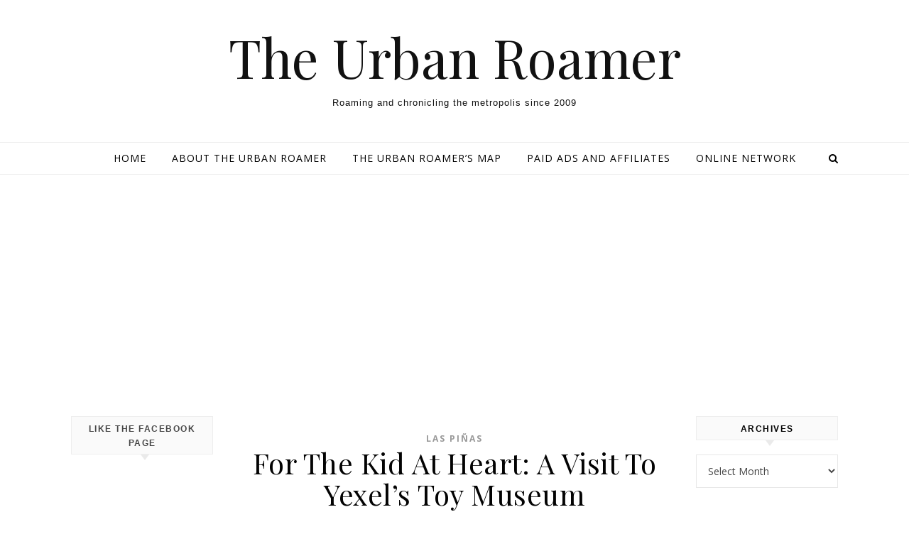

--- FILE ---
content_type: text/html; charset=UTF-8
request_url: https://www.theurbanroamer.com/yexels-toy-museum/
body_size: 32124
content:
<!DOCTYPE html>
<html lang="en-US">
<head>
<meta charset="UTF-8">
<meta name="viewport" content="width=device-width, initial-scale=1.0" />
<link rel="profile" href="http://gmpg.org/xfn/11">
<meta name='robots' content='index, follow, max-image-preview:large, max-snippet:-1, max-video-preview:-1' />

<!-- Twitter Card generated by MashShare 4.0.47 - https://www.mashshare.net -->
<meta name="twitter:card" content="summary">
<meta name="twitter:title" content="For The Kid At Heart: A Visit To Yexel’s Toy Museum">
<meta name="twitter:description" content="Whether you are a kid or a kid at heart, we all have this love and appreciation for toys.  It's inexplicable but there's something about them that makes us giddy inside as the little child in us comes to life.        And if you">
<meta name="twitter:site" content="@urbanroamer">
<meta name="twitter:creator" content="@urbanroamer">
<!-- Twitter Card generated by MashShare 4.0.47 - https://www.mashshare.net -->


	<!-- This site is optimized with the Yoast SEO plugin v26.6 - https://yoast.com/wordpress/plugins/seo/ -->
	<title>For The Kid At Heart: A Visit To Yexel&#039;s Toy Museum - The Urban Roamer</title>
	<link rel="canonical" href="https://www.theurbanroamer.com/yexels-toy-museum/" />
	<meta property="og:locale" content="en_US" />
	<meta property="og:type" content="article" />
	<meta property="og:title" content="For The Kid At Heart: A Visit To Yexel&#039;s Toy Museum - The Urban Roamer" />
	<meta property="og:description" content="Whether you are a kid or a kid at heart, we all have this love and appreciation for toys.  It&#8217;s inexplicable but there&#8217;s something about them that makes us giddy inside as the little child in us comes to life. And if you want to go to a place where you can experience being a kid again, one place the Urban Roamer would recommend for you to check out is Yexel&#8217;s Toy Museum and see a wide array of toys and other items on display. Opened in 2012, the museum was a former 3-storey residence that was converted to house the vast collection of toys, figures, and other items of Yexel Sebastian, a former actor and dancer and an avid toy collector. And yes, he is the brother of the late Jam Sebastian of the popular online duo Jamich. It has since become a popular destination in south Metro Manila, so popular that Yexel opened up another branch of the museum at Manila Ocean Park, albeit the theme there is a bit different. Still, most of the collection can be seen here in the main museum inside Pilar Village in Las Piñas. As with any good toy collection setup, the items are grouped accordingly to their respective themes. One section is filled with classic Disney characters, one section is dedicated to everything Dragonball Z-related, thare are sections dedicated to Minions figures, Super Mario characters, etc. But perhaps the most impressive things to see in the museum are the life-sized figures, many of which were designed by Yexel&#8217;s team themselves. There are The Incredibles, the Japanese robot characters, and Super Mario characters too. Then there&#8217;s one notable area in the museum would be the area designed like Tony Stark/Iron Man&#8217;s workshop. Here, one can see an impressive collection of life-sized Iron Man armor suits, including those seen in the Marvel films. But nothing beats the section of the museum where one can view a larger than life Optimus Prime figure from head to chest. From what I heard, this is part of a planned giant Optimus Prime figure Yexel wanted to build. As extensive as the collection is, some may find the museum a bit lacking. In particular, there are not much items in the Star Wars area of the museum compared to the other areas. Here&#8217;s hoping some more interesting items would be added in the future. Nevertheless, let it not deter you from checking out the museum. If you are someone who would like to feel like a kid once again, then this is one place to check out. Yexel&#8217;s Toy Museum is open from 10 AM to 8 PM daily with an admission fee of P300. It is located at 2 Sampaguita Rd, Pilar Village, Las Piñas. To get there, just take a jeep or bus passing by Pilar Village and ride the tricycle to take you to the museum. For further details, check out Yexel&#8217;s Toy Museum on Facebook. &nbsp; The Urban Roamer has more photos of Yexel&#8217;s Toy Museum on Flickr. Check out the album here" />
	<meta property="og:url" content="https://www.theurbanroamer.com/yexels-toy-museum/" />
	<meta property="og:site_name" content="The Urban Roamer" />
	<meta property="article:publisher" content="https://www.facebook.com/theUrbanRoamer/" />
	<meta property="article:author" content="www.facebook.com/TheUrbanRoamer" />
	<meta property="article:published_time" content="2015-11-04T09:47:57+00:00" />
	<meta property="article:modified_time" content="2015-11-05T09:19:11+00:00" />
	<meta property="og:image" content="http://www.theurbanroamer.com/wp-content/uploads/2015/11/22580012990_12e1699782_b.jpg" />
	<meta name="author" content="The Urban Roamer" />
	<meta name="twitter:card" content="summary_large_image" />
	<meta name="twitter:creator" content="@urbanroamer" />
	<meta name="twitter:site" content="@urbanroamer" />
	<meta name="twitter:label1" content="Written by" />
	<meta name="twitter:data1" content="The Urban Roamer" />
	<meta name="twitter:label2" content="Est. reading time" />
	<meta name="twitter:data2" content="3 minutes" />
	<script type="application/ld+json" class="yoast-schema-graph">{"@context":"https://schema.org","@graph":[{"@type":"WebPage","@id":"https://www.theurbanroamer.com/yexels-toy-museum/","url":"https://www.theurbanroamer.com/yexels-toy-museum/","name":"For The Kid At Heart: A Visit To Yexel's Toy Museum - The Urban Roamer","isPartOf":{"@id":"https://www.theurbanroamer.com/#website"},"primaryImageOfPage":{"@id":"https://www.theurbanroamer.com/yexels-toy-museum/#primaryimage"},"image":{"@id":"https://www.theurbanroamer.com/yexels-toy-museum/#primaryimage"},"thumbnailUrl":"http://www.theurbanroamer.com/wp-content/uploads/2015/11/22580012990_12e1699782_b.jpg","datePublished":"2015-11-04T09:47:57+00:00","dateModified":"2015-11-05T09:19:11+00:00","author":{"@id":"https://www.theurbanroamer.com/#/schema/person/5ecf0daa63e304628e833790de07e79a"},"breadcrumb":{"@id":"https://www.theurbanroamer.com/yexels-toy-museum/#breadcrumb"},"inLanguage":"en-US","potentialAction":[{"@type":"ReadAction","target":["https://www.theurbanroamer.com/yexels-toy-museum/"]}]},{"@type":"ImageObject","inLanguage":"en-US","@id":"https://www.theurbanroamer.com/yexels-toy-museum/#primaryimage","url":"https://i0.wp.com/www.theurbanroamer.com/wp-content/uploads/2015/11/22580012990_12e1699782_b.jpg?fit=971%2C1024&ssl=1","contentUrl":"https://i0.wp.com/www.theurbanroamer.com/wp-content/uploads/2015/11/22580012990_12e1699782_b.jpg?fit=971%2C1024&ssl=1","width":971,"height":1024},{"@type":"BreadcrumbList","@id":"https://www.theurbanroamer.com/yexels-toy-museum/#breadcrumb","itemListElement":[{"@type":"ListItem","position":1,"name":"Home","item":"https://www.theurbanroamer.com/"},{"@type":"ListItem","position":2,"name":"For The Kid At Heart: A Visit To Yexel&#8217;s Toy Museum"}]},{"@type":"WebSite","@id":"https://www.theurbanroamer.com/#website","url":"https://www.theurbanroamer.com/","name":"The Urban Roamer","description":"Roaming and chronicling the metropolis since 2009","potentialAction":[{"@type":"SearchAction","target":{"@type":"EntryPoint","urlTemplate":"https://www.theurbanroamer.com/?s={search_term_string}"},"query-input":{"@type":"PropertyValueSpecification","valueRequired":true,"valueName":"search_term_string"}}],"inLanguage":"en-US"},{"@type":"Person","@id":"https://www.theurbanroamer.com/#/schema/person/5ecf0daa63e304628e833790de07e79a","name":"The Urban Roamer","image":{"@type":"ImageObject","inLanguage":"en-US","@id":"https://www.theurbanroamer.com/#/schema/person/image/","url":"https://i0.wp.com/www.theurbanroamer.com/wp-content/uploads/2014/08/W_MG_6933.jpg?fit=64%2C96&ssl=1","contentUrl":"https://i0.wp.com/www.theurbanroamer.com/wp-content/uploads/2014/08/W_MG_6933.jpg?fit=64%2C96&ssl=1","caption":"The Urban Roamer"},"sameAs":["www.facebook.com/TheUrbanRoamer","https://x.com/urbanroamer"]}]}</script>
	<!-- / Yoast SEO plugin. -->


<link rel='dns-prefetch' href='//secure.gravatar.com' />
<link rel='dns-prefetch' href='//stats.wp.com' />
<link rel='dns-prefetch' href='//fonts.googleapis.com' />
<link rel='dns-prefetch' href='//v0.wordpress.com' />
<link rel='dns-prefetch' href='//widgets.wp.com' />
<link rel='dns-prefetch' href='//s0.wp.com' />
<link rel='dns-prefetch' href='//0.gravatar.com' />
<link rel='dns-prefetch' href='//1.gravatar.com' />
<link rel='dns-prefetch' href='//2.gravatar.com' />
<link rel='preconnect' href='//i0.wp.com' />
<link rel="alternate" type="application/rss+xml" title="The Urban Roamer &raquo; Feed" href="https://www.theurbanroamer.com/feed/" />
<link rel="alternate" type="application/rss+xml" title="The Urban Roamer &raquo; Comments Feed" href="https://www.theurbanroamer.com/comments/feed/" />
<link rel="alternate" type="application/rss+xml" title="The Urban Roamer &raquo; For The Kid At Heart: A Visit To Yexel&#8217;s Toy Museum Comments Feed" href="https://www.theurbanroamer.com/yexels-toy-museum/feed/" />
<link rel="alternate" title="oEmbed (JSON)" type="application/json+oembed" href="https://www.theurbanroamer.com/wp-json/oembed/1.0/embed?url=https%3A%2F%2Fwww.theurbanroamer.com%2Fyexels-toy-museum%2F" />
<link rel="alternate" title="oEmbed (XML)" type="text/xml+oembed" href="https://www.theurbanroamer.com/wp-json/oembed/1.0/embed?url=https%3A%2F%2Fwww.theurbanroamer.com%2Fyexels-toy-museum%2F&#038;format=xml" />
		<!-- This site uses the Google Analytics by ExactMetrics plugin v8.11.1 - Using Analytics tracking - https://www.exactmetrics.com/ -->
							<script src="//www.googletagmanager.com/gtag/js?id=G-QPN0Z7MPPY"  data-cfasync="false" data-wpfc-render="false" type="text/javascript" async></script>
			<script data-cfasync="false" data-wpfc-render="false" type="text/javascript">
				var em_version = '8.11.1';
				var em_track_user = true;
				var em_no_track_reason = '';
								var ExactMetricsDefaultLocations = {"page_location":"https:\/\/www.theurbanroamer.com\/yexels-toy-museum\/"};
								if ( typeof ExactMetricsPrivacyGuardFilter === 'function' ) {
					var ExactMetricsLocations = (typeof ExactMetricsExcludeQuery === 'object') ? ExactMetricsPrivacyGuardFilter( ExactMetricsExcludeQuery ) : ExactMetricsPrivacyGuardFilter( ExactMetricsDefaultLocations );
				} else {
					var ExactMetricsLocations = (typeof ExactMetricsExcludeQuery === 'object') ? ExactMetricsExcludeQuery : ExactMetricsDefaultLocations;
				}

								var disableStrs = [
										'ga-disable-G-QPN0Z7MPPY',
									];

				/* Function to detect opted out users */
				function __gtagTrackerIsOptedOut() {
					for (var index = 0; index < disableStrs.length; index++) {
						if (document.cookie.indexOf(disableStrs[index] + '=true') > -1) {
							return true;
						}
					}

					return false;
				}

				/* Disable tracking if the opt-out cookie exists. */
				if (__gtagTrackerIsOptedOut()) {
					for (var index = 0; index < disableStrs.length; index++) {
						window[disableStrs[index]] = true;
					}
				}

				/* Opt-out function */
				function __gtagTrackerOptout() {
					for (var index = 0; index < disableStrs.length; index++) {
						document.cookie = disableStrs[index] + '=true; expires=Thu, 31 Dec 2099 23:59:59 UTC; path=/';
						window[disableStrs[index]] = true;
					}
				}

				if ('undefined' === typeof gaOptout) {
					function gaOptout() {
						__gtagTrackerOptout();
					}
				}
								window.dataLayer = window.dataLayer || [];

				window.ExactMetricsDualTracker = {
					helpers: {},
					trackers: {},
				};
				if (em_track_user) {
					function __gtagDataLayer() {
						dataLayer.push(arguments);
					}

					function __gtagTracker(type, name, parameters) {
						if (!parameters) {
							parameters = {};
						}

						if (parameters.send_to) {
							__gtagDataLayer.apply(null, arguments);
							return;
						}

						if (type === 'event') {
														parameters.send_to = exactmetrics_frontend.v4_id;
							var hookName = name;
							if (typeof parameters['event_category'] !== 'undefined') {
								hookName = parameters['event_category'] + ':' + name;
							}

							if (typeof ExactMetricsDualTracker.trackers[hookName] !== 'undefined') {
								ExactMetricsDualTracker.trackers[hookName](parameters);
							} else {
								__gtagDataLayer('event', name, parameters);
							}
							
						} else {
							__gtagDataLayer.apply(null, arguments);
						}
					}

					__gtagTracker('js', new Date());
					__gtagTracker('set', {
						'developer_id.dNDMyYj': true,
											});
					if ( ExactMetricsLocations.page_location ) {
						__gtagTracker('set', ExactMetricsLocations);
					}
										__gtagTracker('config', 'G-QPN0Z7MPPY', {"forceSSL":"true"} );
										window.gtag = __gtagTracker;										(function () {
						/* https://developers.google.com/analytics/devguides/collection/analyticsjs/ */
						/* ga and __gaTracker compatibility shim. */
						var noopfn = function () {
							return null;
						};
						var newtracker = function () {
							return new Tracker();
						};
						var Tracker = function () {
							return null;
						};
						var p = Tracker.prototype;
						p.get = noopfn;
						p.set = noopfn;
						p.send = function () {
							var args = Array.prototype.slice.call(arguments);
							args.unshift('send');
							__gaTracker.apply(null, args);
						};
						var __gaTracker = function () {
							var len = arguments.length;
							if (len === 0) {
								return;
							}
							var f = arguments[len - 1];
							if (typeof f !== 'object' || f === null || typeof f.hitCallback !== 'function') {
								if ('send' === arguments[0]) {
									var hitConverted, hitObject = false, action;
									if ('event' === arguments[1]) {
										if ('undefined' !== typeof arguments[3]) {
											hitObject = {
												'eventAction': arguments[3],
												'eventCategory': arguments[2],
												'eventLabel': arguments[4],
												'value': arguments[5] ? arguments[5] : 1,
											}
										}
									}
									if ('pageview' === arguments[1]) {
										if ('undefined' !== typeof arguments[2]) {
											hitObject = {
												'eventAction': 'page_view',
												'page_path': arguments[2],
											}
										}
									}
									if (typeof arguments[2] === 'object') {
										hitObject = arguments[2];
									}
									if (typeof arguments[5] === 'object') {
										Object.assign(hitObject, arguments[5]);
									}
									if ('undefined' !== typeof arguments[1].hitType) {
										hitObject = arguments[1];
										if ('pageview' === hitObject.hitType) {
											hitObject.eventAction = 'page_view';
										}
									}
									if (hitObject) {
										action = 'timing' === arguments[1].hitType ? 'timing_complete' : hitObject.eventAction;
										hitConverted = mapArgs(hitObject);
										__gtagTracker('event', action, hitConverted);
									}
								}
								return;
							}

							function mapArgs(args) {
								var arg, hit = {};
								var gaMap = {
									'eventCategory': 'event_category',
									'eventAction': 'event_action',
									'eventLabel': 'event_label',
									'eventValue': 'event_value',
									'nonInteraction': 'non_interaction',
									'timingCategory': 'event_category',
									'timingVar': 'name',
									'timingValue': 'value',
									'timingLabel': 'event_label',
									'page': 'page_path',
									'location': 'page_location',
									'title': 'page_title',
									'referrer' : 'page_referrer',
								};
								for (arg in args) {
																		if (!(!args.hasOwnProperty(arg) || !gaMap.hasOwnProperty(arg))) {
										hit[gaMap[arg]] = args[arg];
									} else {
										hit[arg] = args[arg];
									}
								}
								return hit;
							}

							try {
								f.hitCallback();
							} catch (ex) {
							}
						};
						__gaTracker.create = newtracker;
						__gaTracker.getByName = newtracker;
						__gaTracker.getAll = function () {
							return [];
						};
						__gaTracker.remove = noopfn;
						__gaTracker.loaded = true;
						window['__gaTracker'] = __gaTracker;
					})();
									} else {
										console.log("");
					(function () {
						function __gtagTracker() {
							return null;
						}

						window['__gtagTracker'] = __gtagTracker;
						window['gtag'] = __gtagTracker;
					})();
									}
			</script>
							<!-- / Google Analytics by ExactMetrics -->
		<style id='wp-img-auto-sizes-contain-inline-css' type='text/css'>
img:is([sizes=auto i],[sizes^="auto," i]){contain-intrinsic-size:3000px 1500px}
/*# sourceURL=wp-img-auto-sizes-contain-inline-css */
</style>

<link rel='stylesheet' id='jetpack_related-posts-css' href='https://www.theurbanroamer.com/wp-content/plugins/jetpack/modules/related-posts/related-posts.css?ver=20240116' type='text/css' media='all' />
<link rel='stylesheet' id='sbi_styles-css' href='https://www.theurbanroamer.com/wp-content/plugins/instagram-feed/css/sbi-styles.min.css?ver=6.10.0' type='text/css' media='all' />
<link rel='stylesheet' id='embedpress-css-css' href='https://www.theurbanroamer.com/wp-content/plugins/embedpress/assets/css/embedpress.css?ver=1765810235' type='text/css' media='all' />
<link rel='stylesheet' id='embedpress-lazy-load-css-css' href='https://www.theurbanroamer.com/wp-content/plugins/embedpress/assets/css/lazy-load.css?ver=1765810235' type='text/css' media='all' />
<link rel='stylesheet' id='embedpress-blocks-style-css' href='https://www.theurbanroamer.com/wp-content/plugins/embedpress/assets/css/blocks.build.css?ver=1765810235' type='text/css' media='all' />
<style id='wp-emoji-styles-inline-css' type='text/css'>

	img.wp-smiley, img.emoji {
		display: inline !important;
		border: none !important;
		box-shadow: none !important;
		height: 1em !important;
		width: 1em !important;
		margin: 0 0.07em !important;
		vertical-align: -0.1em !important;
		background: none !important;
		padding: 0 !important;
	}
/*# sourceURL=wp-emoji-styles-inline-css */
</style>
<link rel='stylesheet' id='wp-block-library-css' href='https://www.theurbanroamer.com/wp-includes/css/dist/block-library/style.min.css?ver=6.9' type='text/css' media='all' />
<style id='global-styles-inline-css' type='text/css'>
:root{--wp--preset--aspect-ratio--square: 1;--wp--preset--aspect-ratio--4-3: 4/3;--wp--preset--aspect-ratio--3-4: 3/4;--wp--preset--aspect-ratio--3-2: 3/2;--wp--preset--aspect-ratio--2-3: 2/3;--wp--preset--aspect-ratio--16-9: 16/9;--wp--preset--aspect-ratio--9-16: 9/16;--wp--preset--color--black: #000000;--wp--preset--color--cyan-bluish-gray: #abb8c3;--wp--preset--color--white: #ffffff;--wp--preset--color--pale-pink: #f78da7;--wp--preset--color--vivid-red: #cf2e2e;--wp--preset--color--luminous-vivid-orange: #ff6900;--wp--preset--color--luminous-vivid-amber: #fcb900;--wp--preset--color--light-green-cyan: #7bdcb5;--wp--preset--color--vivid-green-cyan: #00d084;--wp--preset--color--pale-cyan-blue: #8ed1fc;--wp--preset--color--vivid-cyan-blue: #0693e3;--wp--preset--color--vivid-purple: #9b51e0;--wp--preset--gradient--vivid-cyan-blue-to-vivid-purple: linear-gradient(135deg,rgb(6,147,227) 0%,rgb(155,81,224) 100%);--wp--preset--gradient--light-green-cyan-to-vivid-green-cyan: linear-gradient(135deg,rgb(122,220,180) 0%,rgb(0,208,130) 100%);--wp--preset--gradient--luminous-vivid-amber-to-luminous-vivid-orange: linear-gradient(135deg,rgb(252,185,0) 0%,rgb(255,105,0) 100%);--wp--preset--gradient--luminous-vivid-orange-to-vivid-red: linear-gradient(135deg,rgb(255,105,0) 0%,rgb(207,46,46) 100%);--wp--preset--gradient--very-light-gray-to-cyan-bluish-gray: linear-gradient(135deg,rgb(238,238,238) 0%,rgb(169,184,195) 100%);--wp--preset--gradient--cool-to-warm-spectrum: linear-gradient(135deg,rgb(74,234,220) 0%,rgb(151,120,209) 20%,rgb(207,42,186) 40%,rgb(238,44,130) 60%,rgb(251,105,98) 80%,rgb(254,248,76) 100%);--wp--preset--gradient--blush-light-purple: linear-gradient(135deg,rgb(255,206,236) 0%,rgb(152,150,240) 100%);--wp--preset--gradient--blush-bordeaux: linear-gradient(135deg,rgb(254,205,165) 0%,rgb(254,45,45) 50%,rgb(107,0,62) 100%);--wp--preset--gradient--luminous-dusk: linear-gradient(135deg,rgb(255,203,112) 0%,rgb(199,81,192) 50%,rgb(65,88,208) 100%);--wp--preset--gradient--pale-ocean: linear-gradient(135deg,rgb(255,245,203) 0%,rgb(182,227,212) 50%,rgb(51,167,181) 100%);--wp--preset--gradient--electric-grass: linear-gradient(135deg,rgb(202,248,128) 0%,rgb(113,206,126) 100%);--wp--preset--gradient--midnight: linear-gradient(135deg,rgb(2,3,129) 0%,rgb(40,116,252) 100%);--wp--preset--font-size--small: 13px;--wp--preset--font-size--medium: 20px;--wp--preset--font-size--large: 36px;--wp--preset--font-size--x-large: 42px;--wp--preset--spacing--20: 0.44rem;--wp--preset--spacing--30: 0.67rem;--wp--preset--spacing--40: 1rem;--wp--preset--spacing--50: 1.5rem;--wp--preset--spacing--60: 2.25rem;--wp--preset--spacing--70: 3.38rem;--wp--preset--spacing--80: 5.06rem;--wp--preset--shadow--natural: 6px 6px 9px rgba(0, 0, 0, 0.2);--wp--preset--shadow--deep: 12px 12px 50px rgba(0, 0, 0, 0.4);--wp--preset--shadow--sharp: 6px 6px 0px rgba(0, 0, 0, 0.2);--wp--preset--shadow--outlined: 6px 6px 0px -3px rgb(255, 255, 255), 6px 6px rgb(0, 0, 0);--wp--preset--shadow--crisp: 6px 6px 0px rgb(0, 0, 0);}:where(.is-layout-flex){gap: 0.5em;}:where(.is-layout-grid){gap: 0.5em;}body .is-layout-flex{display: flex;}.is-layout-flex{flex-wrap: wrap;align-items: center;}.is-layout-flex > :is(*, div){margin: 0;}body .is-layout-grid{display: grid;}.is-layout-grid > :is(*, div){margin: 0;}:where(.wp-block-columns.is-layout-flex){gap: 2em;}:where(.wp-block-columns.is-layout-grid){gap: 2em;}:where(.wp-block-post-template.is-layout-flex){gap: 1.25em;}:where(.wp-block-post-template.is-layout-grid){gap: 1.25em;}.has-black-color{color: var(--wp--preset--color--black) !important;}.has-cyan-bluish-gray-color{color: var(--wp--preset--color--cyan-bluish-gray) !important;}.has-white-color{color: var(--wp--preset--color--white) !important;}.has-pale-pink-color{color: var(--wp--preset--color--pale-pink) !important;}.has-vivid-red-color{color: var(--wp--preset--color--vivid-red) !important;}.has-luminous-vivid-orange-color{color: var(--wp--preset--color--luminous-vivid-orange) !important;}.has-luminous-vivid-amber-color{color: var(--wp--preset--color--luminous-vivid-amber) !important;}.has-light-green-cyan-color{color: var(--wp--preset--color--light-green-cyan) !important;}.has-vivid-green-cyan-color{color: var(--wp--preset--color--vivid-green-cyan) !important;}.has-pale-cyan-blue-color{color: var(--wp--preset--color--pale-cyan-blue) !important;}.has-vivid-cyan-blue-color{color: var(--wp--preset--color--vivid-cyan-blue) !important;}.has-vivid-purple-color{color: var(--wp--preset--color--vivid-purple) !important;}.has-black-background-color{background-color: var(--wp--preset--color--black) !important;}.has-cyan-bluish-gray-background-color{background-color: var(--wp--preset--color--cyan-bluish-gray) !important;}.has-white-background-color{background-color: var(--wp--preset--color--white) !important;}.has-pale-pink-background-color{background-color: var(--wp--preset--color--pale-pink) !important;}.has-vivid-red-background-color{background-color: var(--wp--preset--color--vivid-red) !important;}.has-luminous-vivid-orange-background-color{background-color: var(--wp--preset--color--luminous-vivid-orange) !important;}.has-luminous-vivid-amber-background-color{background-color: var(--wp--preset--color--luminous-vivid-amber) !important;}.has-light-green-cyan-background-color{background-color: var(--wp--preset--color--light-green-cyan) !important;}.has-vivid-green-cyan-background-color{background-color: var(--wp--preset--color--vivid-green-cyan) !important;}.has-pale-cyan-blue-background-color{background-color: var(--wp--preset--color--pale-cyan-blue) !important;}.has-vivid-cyan-blue-background-color{background-color: var(--wp--preset--color--vivid-cyan-blue) !important;}.has-vivid-purple-background-color{background-color: var(--wp--preset--color--vivid-purple) !important;}.has-black-border-color{border-color: var(--wp--preset--color--black) !important;}.has-cyan-bluish-gray-border-color{border-color: var(--wp--preset--color--cyan-bluish-gray) !important;}.has-white-border-color{border-color: var(--wp--preset--color--white) !important;}.has-pale-pink-border-color{border-color: var(--wp--preset--color--pale-pink) !important;}.has-vivid-red-border-color{border-color: var(--wp--preset--color--vivid-red) !important;}.has-luminous-vivid-orange-border-color{border-color: var(--wp--preset--color--luminous-vivid-orange) !important;}.has-luminous-vivid-amber-border-color{border-color: var(--wp--preset--color--luminous-vivid-amber) !important;}.has-light-green-cyan-border-color{border-color: var(--wp--preset--color--light-green-cyan) !important;}.has-vivid-green-cyan-border-color{border-color: var(--wp--preset--color--vivid-green-cyan) !important;}.has-pale-cyan-blue-border-color{border-color: var(--wp--preset--color--pale-cyan-blue) !important;}.has-vivid-cyan-blue-border-color{border-color: var(--wp--preset--color--vivid-cyan-blue) !important;}.has-vivid-purple-border-color{border-color: var(--wp--preset--color--vivid-purple) !important;}.has-vivid-cyan-blue-to-vivid-purple-gradient-background{background: var(--wp--preset--gradient--vivid-cyan-blue-to-vivid-purple) !important;}.has-light-green-cyan-to-vivid-green-cyan-gradient-background{background: var(--wp--preset--gradient--light-green-cyan-to-vivid-green-cyan) !important;}.has-luminous-vivid-amber-to-luminous-vivid-orange-gradient-background{background: var(--wp--preset--gradient--luminous-vivid-amber-to-luminous-vivid-orange) !important;}.has-luminous-vivid-orange-to-vivid-red-gradient-background{background: var(--wp--preset--gradient--luminous-vivid-orange-to-vivid-red) !important;}.has-very-light-gray-to-cyan-bluish-gray-gradient-background{background: var(--wp--preset--gradient--very-light-gray-to-cyan-bluish-gray) !important;}.has-cool-to-warm-spectrum-gradient-background{background: var(--wp--preset--gradient--cool-to-warm-spectrum) !important;}.has-blush-light-purple-gradient-background{background: var(--wp--preset--gradient--blush-light-purple) !important;}.has-blush-bordeaux-gradient-background{background: var(--wp--preset--gradient--blush-bordeaux) !important;}.has-luminous-dusk-gradient-background{background: var(--wp--preset--gradient--luminous-dusk) !important;}.has-pale-ocean-gradient-background{background: var(--wp--preset--gradient--pale-ocean) !important;}.has-electric-grass-gradient-background{background: var(--wp--preset--gradient--electric-grass) !important;}.has-midnight-gradient-background{background: var(--wp--preset--gradient--midnight) !important;}.has-small-font-size{font-size: var(--wp--preset--font-size--small) !important;}.has-medium-font-size{font-size: var(--wp--preset--font-size--medium) !important;}.has-large-font-size{font-size: var(--wp--preset--font-size--large) !important;}.has-x-large-font-size{font-size: var(--wp--preset--font-size--x-large) !important;}
/*# sourceURL=global-styles-inline-css */
</style>

<style id='classic-theme-styles-inline-css' type='text/css'>
/*! This file is auto-generated */
.wp-block-button__link{color:#fff;background-color:#32373c;border-radius:9999px;box-shadow:none;text-decoration:none;padding:calc(.667em + 2px) calc(1.333em + 2px);font-size:1.125em}.wp-block-file__button{background:#32373c;color:#fff;text-decoration:none}
/*# sourceURL=/wp-includes/css/classic-themes.min.css */
</style>
<link rel='stylesheet' id='mashsb-styles-css' href='https://www.theurbanroamer.com/wp-content/plugins/mashsharer/assets/css/mashsb.min.css?ver=4.0.47' type='text/css' media='all' />
<style id='mashsb-styles-inline-css' type='text/css'>
.mashsb-count {color:#cccccc;}@media only screen and (min-width:568px){.mashsb-buttons a {min-width: 177px;}}
/*# sourceURL=mashsb-styles-inline-css */
</style>
<link rel='stylesheet' id='ppress-frontend-css' href='https://www.theurbanroamer.com/wp-content/plugins/wp-user-avatar/assets/css/frontend.min.css?ver=4.16.8' type='text/css' media='all' />
<link rel='stylesheet' id='ppress-flatpickr-css' href='https://www.theurbanroamer.com/wp-content/plugins/wp-user-avatar/assets/flatpickr/flatpickr.min.css?ver=4.16.8' type='text/css' media='all' />
<link rel='stylesheet' id='ppress-select2-css' href='https://www.theurbanroamer.com/wp-content/plugins/wp-user-avatar/assets/select2/select2.min.css?ver=6.9' type='text/css' media='all' />
<link rel='stylesheet' id='savona-style-css' href='https://www.theurbanroamer.com/wp-content/themes/savona/style.css?ver=6.9' type='text/css' media='all' />
<link rel='stylesheet' id='savona-blog-style-css' href='https://www.theurbanroamer.com/wp-content/themes/savona-blog/style.css?ver=1.0.1' type='text/css' media='all' />
<link rel='stylesheet' id='fontawesome-css' href='https://www.theurbanroamer.com/wp-content/themes/savona/assets/css/font-awesome.css?ver=6.9' type='text/css' media='all' />
<link rel='stylesheet' id='fontello-css' href='https://www.theurbanroamer.com/wp-content/themes/savona/assets/css/fontello.css?ver=6.9' type='text/css' media='all' />
<link rel='stylesheet' id='slick-css' href='https://www.theurbanroamer.com/wp-content/themes/savona/assets/css/slick.css?ver=6.9' type='text/css' media='all' />
<link rel='stylesheet' id='scrollbar-css' href='https://www.theurbanroamer.com/wp-content/themes/savona/assets/css/perfect-scrollbar.css?ver=6.9' type='text/css' media='all' />
<link rel='stylesheet' id='savona-woocommerce-css' href='https://www.theurbanroamer.com/wp-content/themes/savona/assets/css/woocommerce.css?ver=6.9' type='text/css' media='all' />
<link rel='stylesheet' id='savona-responsive-css' href='https://www.theurbanroamer.com/wp-content/themes/savona/assets/css/responsive.css?ver=6.9' type='text/css' media='all' />
<link rel='stylesheet' id='savona-playfair-font-css' href='//fonts.googleapis.com/css?family=Playfair+Display%3A400%2C700&#038;ver=1.0.0' type='text/css' media='all' />
<link rel='stylesheet' id='savona-opensans-font-css' href='//fonts.googleapis.com/css?family=Open+Sans%3A400italic%2C400%2C600italic%2C600%2C700italic%2C700&#038;ver=1.0.0' type='text/css' media='all' />
<link rel='stylesheet' id='jetpack_likes-css' href='https://www.theurbanroamer.com/wp-content/plugins/jetpack/modules/likes/style.css?ver=15.3.1' type='text/css' media='all' />
<link rel='stylesheet' id='jetpack-subscriptions-css' href='https://www.theurbanroamer.com/wp-content/plugins/jetpack/_inc/build/subscriptions/subscriptions.min.css?ver=15.3.1' type='text/css' media='all' />
<style id='jetpack_facebook_likebox-inline-css' type='text/css'>
.widget_facebook_likebox {
	overflow: hidden;
}

/*# sourceURL=https://www.theurbanroamer.com/wp-content/plugins/jetpack/modules/widgets/facebook-likebox/style.css */
</style>
<link rel='stylesheet' id='sharedaddy-css' href='https://www.theurbanroamer.com/wp-content/plugins/jetpack/modules/sharedaddy/sharing.css?ver=15.3.1' type='text/css' media='all' />
<link rel='stylesheet' id='social-logos-css' href='https://www.theurbanroamer.com/wp-content/plugins/jetpack/_inc/social-logos/social-logos.min.css?ver=15.3.1' type='text/css' media='all' />
<style id='quads-styles-inline-css' type='text/css'>

    .quads-location ins.adsbygoogle {
        background: transparent !important;
    }.quads-location .quads_rotator_img{ opacity:1 !important;}
    .quads.quads_ad_container { display: grid; grid-template-columns: auto; grid-gap: 10px; padding: 10px; }
    .grid_image{animation: fadeIn 0.5s;-webkit-animation: fadeIn 0.5s;-moz-animation: fadeIn 0.5s;
        -o-animation: fadeIn 0.5s;-ms-animation: fadeIn 0.5s;}
    .quads-ad-label { font-size: 12px; text-align: center; color: #333;}
    .quads_click_impression { display: none;} .quads-location, .quads-ads-space{max-width:100%;} @media only screen and (max-width: 480px) { .quads-ads-space, .penci-builder-element .quads-ads-space{max-width:340px;}}
/*# sourceURL=quads-styles-inline-css */
</style>
<script type="text/javascript" id="jetpack_related-posts-js-extra">
/* <![CDATA[ */
var related_posts_js_options = {"post_heading":"h4"};
//# sourceURL=jetpack_related-posts-js-extra
/* ]]> */
</script>
<script type="text/javascript" src="https://www.theurbanroamer.com/wp-content/plugins/jetpack/_inc/build/related-posts/related-posts.min.js?ver=20240116" id="jetpack_related-posts-js"></script>
<script type="text/javascript" src="https://www.theurbanroamer.com/wp-content/plugins/google-analytics-dashboard-for-wp/assets/js/frontend-gtag.min.js?ver=8.11.1" id="exactmetrics-frontend-script-js" async="async" data-wp-strategy="async"></script>
<script data-cfasync="false" data-wpfc-render="false" type="text/javascript" id='exactmetrics-frontend-script-js-extra'>/* <![CDATA[ */
var exactmetrics_frontend = {"js_events_tracking":"true","download_extensions":"zip,ra,mp,avi,flv,mpeg,pdf,doc,ppt,xls,jp,png,gif,tiff,bmp,txt","inbound_paths":"[{\"path\":\"\\\/go\\\/\",\"label\":\"affiliate\"},{\"path\":\"\\\/recommend\\\/\",\"label\":\"affiliate\"}]","home_url":"https:\/\/www.theurbanroamer.com","hash_tracking":"false","v4_id":"G-QPN0Z7MPPY"};/* ]]> */
</script>
<script type="text/javascript" src="https://www.theurbanroamer.com/wp-includes/js/jquery/jquery.min.js?ver=3.7.1" id="jquery-core-js"></script>
<script type="text/javascript" src="https://www.theurbanroamer.com/wp-includes/js/jquery/jquery-migrate.min.js?ver=3.4.1" id="jquery-migrate-js"></script>
<script type="text/javascript" id="mashsb-js-extra">
/* <![CDATA[ */
var mashsb = {"shares":"0","round_shares":"1","animate_shares":"0","dynamic_buttons":"0","share_url":"https://www.theurbanroamer.com/yexels-toy-museum/","title":"For+The+Kid+At+Heart%3A+A+Visit+To+Yexel%E2%80%99s+Toy+Museum","image":null,"desc":"Whether you are a kid or\u00a0a\u00a0kid at heart,\u00a0we\u00a0all have this love and appreciation for toys. \u00a0It's inexplicable but there's something about them that makes us giddy inside\u00a0as\u00a0the little child in\u00a0us comes to life.\r\n\r\n\r\n\r\nAnd if you \u2026","hashtag":"urbanroamer","subscribe":"content","subscribe_url":"","activestatus":"1","singular":"1","twitter_popup":"1","refresh":"0","nonce":"09ad593fe6","postid":"8671","servertime":"1768999087","ajaxurl":"https://www.theurbanroamer.com/wp-admin/admin-ajax.php"};
//# sourceURL=mashsb-js-extra
/* ]]> */
</script>
<script type="text/javascript" src="https://www.theurbanroamer.com/wp-content/plugins/mashsharer/assets/js/mashsb.min.js?ver=4.0.47" id="mashsb-js"></script>
<script type="text/javascript" src="https://www.theurbanroamer.com/wp-content/plugins/wp-user-avatar/assets/flatpickr/flatpickr.min.js?ver=4.16.8" id="ppress-flatpickr-js"></script>
<script type="text/javascript" src="https://www.theurbanroamer.com/wp-content/plugins/wp-user-avatar/assets/select2/select2.min.js?ver=4.16.8" id="ppress-select2-js"></script>
<link rel="https://api.w.org/" href="https://www.theurbanroamer.com/wp-json/" /><link rel="alternate" title="JSON" type="application/json" href="https://www.theurbanroamer.com/wp-json/wp/v2/posts/8671" /><link rel="EditURI" type="application/rsd+xml" title="RSD" href="https://www.theurbanroamer.com/xmlrpc.php?rsd" />
<meta name="generator" content="WordPress 6.9" />
<link rel='shortlink' href='https://wp.me/p4jduj-2fR' />
<script>
  (function(i,s,o,g,r,a,m){i['GoogleAnalyticsObject']=r;i[r]=i[r]||function(){
  (i[r].q=i[r].q||[]).push(arguments)},i[r].l=1*new Date();a=s.createElement(o),
  m=s.getElementsByTagName(o)[0];a.async=1;a.src=g;m.parentNode.insertBefore(a,m)
  })(window,document,'script','//www.google-analytics.com/analytics.js','ga');

  ga('create', 'UA-48525029-1', 'auto');
  ga('send', 'pageview');

</script>	<style>img#wpstats{display:none}</style>
		<script src="//pagead2.googlesyndication.com/pagead/js/adsbygoogle.js"></script><script>document.cookie = 'quads_browser_width='+screen.width;</script><link rel="pingback" href="https://www.theurbanroamer.com/xmlrpc.php">
<style id="savona_dynamic_css">body {background-color: #ffffff;}#top-bar {background-color: #000000;}#top-bar a {color: #ffffff;}#top-bar a:hover,#top-bar li.current-menu-item > a,#top-bar li.current-menu-ancestor > a,#top-bar .sub-menu li.current-menu-item > a,#top-bar .sub-menu li.current-menu-ancestor> a {color: #dddddd;}#top-menu .sub-menu,#top-menu .sub-menu a {background-color: #000000;border-color: rgba(255,255,255, 0.05);}.header-logo a,.site-description {color: #111;}.entry-header {background-color: #ffffff;}#featured-links h4 {background-color: rgba(255,255,255, 0.85);color: #000000;}#main-nav a,#main-nav i,#main-nav #s {color: #000000;}.main-nav-sidebar span,.sidebar-alt-close-btn span {background-color: #000000;}#main-nav a:hover,#main-nav i:hover,#main-nav li.current-menu-item > a,#main-nav li.current-menu-ancestor > a,#main-nav .sub-menu li.current-menu-item > a,#main-nav .sub-menu li.current-menu-ancestor> a {color: #999999;}.main-nav-sidebar:hover span {background-color: #999999;}#main-menu .sub-menu,#main-menu .sub-menu a {background-color: #ffffff;border-color: rgba(0,0,0, 0.05);}#main-nav #s {background-color: #ffffff;}#main-nav #s::-webkit-input-placeholder { /* Chrome/Opera/Safari */color: rgba(0,0,0, 0.7);}#main-nav #s::-moz-placeholder { /* Firefox 19+ */color: rgba(0,0,0, 0.7);}#main-nav #s:-ms-input-placeholder { /* IE 10+ */color: rgba(0,0,0, 0.7);}#main-nav #s:-moz-placeholder { /* Firefox 18- */color: rgba(0,0,0, 0.7);}/* Background */.sidebar-alt,#featured-links,.main-content,#featured-slider,#page-content select,#page-content input,#page-content textarea {background-color: #ffffff;}/* Text */#page-content,#page-content select,#page-content input,#page-content textarea,#page-content .post-author a,#page-content .savona-widget a,#page-content .comment-author {color: #464646;}/* Title */#page-content h1 a,#page-content h1,#page-content h2,#page-content h3,#page-content h4,#page-content h5,#page-content h6,.post-content > p:first-child:first-letter,#page-content .author-description h4 a,#page-content .related-posts h4 a,#page-content .blog-pagination .previous-page a,#page-content .blog-pagination .next-page a,blockquote,#page-content .post-share a {color: #030303;}#page-content h1 a:hover {color: rgba(3,3,3, 0.75);}/* Meta */#page-content .post-date,#page-content .post-comments,#page-content .post-author,#page-content .related-post-date,#page-content .comment-meta a,#page-content .author-share a,#page-content .post-tags a,#page-content .tagcloud a,.widget_categories li,.widget_archive li,.ahse-subscribe-box p,.rpwwt-post-author,.rpwwt-post-categories,.rpwwt-post-date,.rpwwt-post-comments-number {color: #a1a1a1;}#page-content input::-webkit-input-placeholder { /* Chrome/Opera/Safari */color: #a1a1a1;}#page-content input::-moz-placeholder { /* Firefox 19+ */color: #a1a1a1;}#page-content input:-ms-input-placeholder { /* IE 10+ */color: #a1a1a1;}#page-content input:-moz-placeholder { /* Firefox 18- */color: #a1a1a1;}/* Accent */#page-content a,.post-categories {color: #999999;}.ps-container > .ps-scrollbar-y-rail > .ps-scrollbar-y {background: #999999;}#page-content a:hover {color: rgba(153,153,153, 0.8);}blockquote {border-color: #999999;}/* Selection */::-moz-selection {color: #ffffff;background: #999999;}::selection {color: #ffffff;background: #999999;}/* Border */#page-content .post-footer,#page-content .author-description,#page-content .related-posts,#page-content .entry-comments,#page-content .savona-widget li,#page-content #wp-calendar,#page-content #wp-calendar caption,#page-content #wp-calendar tbody td,#page-content .widget_nav_menu li a,#page-content .tagcloud a,#page-content select,#page-content input,#page-content textarea,.widget-title h2:before,.widget-title h2:after,.post-tags a,.gallery-caption,.wp-caption-text,table tr,table th,table td,pre {border-color: #e8e8e8;}hr {background-color: #e8e8e8;}/* Buttons */.widget_search i,.widget_search #searchsubmit,.single-navigation i,#page-content .submit,#page-content .blog-pagination.numeric a,#page-content .blog-pagination.load-more a,#page-content .savona-subscribe-box input[type="submit"],#page-content .widget_wysija input[type="submit"],#page-content .post-password-form input[type="submit"],#page-content .wpcf7 [type="submit"] {color: #ffffff;background-color: #333333;}.single-navigation i:hover,#page-content .submit:hover,#page-content .blog-pagination.numeric a:hover,#page-content .blog-pagination.numeric span,#page-content .blog-pagination.load-more a:hover,#page-content .savona-subscribe-box input[type="submit"]:hover,#page-content .widget_wysija input[type="submit"]:hover,#page-content .post-password-form input[type="submit"]:hover,#page-content .wpcf7 [type="submit"]:hover {color: #ffffff;background-color: #999999;}/* Image Overlay */.image-overlay,#infscr-loading,#page-content h4.image-overlay {color: #ffffff;background-color: rgba(73,73,73, 0.3);}.image-overlay a,.post-slider .prev-arrow,.post-slider .next-arrow,#page-content .image-overlay a,#featured-slider .slick-arrow,#featured-slider .slider-dots {color: #ffffff;}.slide-caption {background: rgba(255,255,255, 0.95);}#featured-slider .slick-active {background: #ffffff;}#page-footer,#page-footer select,#page-footer input,#page-footer textarea {background-color: #f6f6f6;color: #333333;}#page-footer,#page-footer a,#page-footer select,#page-footer input,#page-footer textarea {color: #333333;}#page-footer #s::-webkit-input-placeholder { /* Chrome/Opera/Safari */color: #333333;}#page-footer #s::-moz-placeholder { /* Firefox 19+ */color: #333333;}#page-footer #s:-ms-input-placeholder { /* IE 10+ */color: #333333;}#page-footer #s:-moz-placeholder { /* Firefox 18- */color: #333333;}/* Title */#page-footer h1,#page-footer h2,#page-footer h3,#page-footer h4,#page-footer h5,#page-footer h6 {color: #111111;}#page-footer a:hover {color: #999999;}/* Border */#page-footer a,#page-footer .savona-widget li,#page-footer #wp-calendar,#page-footer #wp-calendar caption,#page-footer #wp-calendar tbody td,#page-footer .widget_nav_menu li a,#page-footer select,#page-footer input,#page-footer textarea,#page-footer .widget-title h2:before,#page-footer .widget-title h2:after,.footer-widgets {border-color: #e0dbdb;}#page-footer hr {background-color: #e0dbdb;}.savona-preloader-wrap {background-color: #333333;}.boxed-wrapper {max-width: 1160px;}.sidebar-alt {width: 270px;left: -270px; padding: 85px 35px 0px;}.sidebar-left,.sidebar-right {width: 237px;}[data-layout*="rsidebar"] .main-container,[data-layout*="lsidebar"] .main-container {width: calc(100% - 237px);width: -webkit-calc(100% - 237px);}[data-layout*="lrsidebar"] .main-container {width: calc(100% - 474px);width: -webkit-calc(100% - 474px);}[data-layout*="fullwidth"] .main-container {width: 100%;}#top-bar > div,#main-nav > div,#featured-slider.boxed-wrapper,#featured-links,.main-content,.page-footer-inner {padding-left: 40px;padding-right: 40px;}#top-menu {float: left;}.top-bar-socials {float: right;}.entry-header {background-image:url();}.logo-img {max-width: 500px;}#main-nav {text-align: center;}.main-nav-sidebar {position: absolute;top: 0px;left: 40px;z-index: 1;}.main-nav-icons {position: absolute;top: 0px;right: 40px;z-index: 2;}#featured-slider.boxed-wrapper {padding-top: 41px;}#featured-links .featured-link {margin-right: 30px;}#featured-links .featured-link:last-of-type {margin-right: 0;}#featured-links .featured-link {width: calc( (100% - -30px) / 0);width: -webkit-calc( (100% - -30px) / 0);}.blog-grid > li {margin-bottom: 30px;}[data-layout*="col2"] .blog-grid > li,[data-layout*="col3"] .blog-grid > li,[data-layout*="col4"] .blog-grid > li {display: inline-block;vertical-align: top;margin-right: 37px;}[data-layout*="col2"] .blog-grid > li:nth-of-type(2n+2),[data-layout*="col3"] .blog-grid > li:nth-of-type(3n+3),[data-layout*="col4"] .blog-grid > li:nth-of-type(4n+4) {margin-right: 0;}[data-layout*="col1"] .blog-grid > li {width: 100%;}[data-layout*="col2"] .blog-grid > li {width: calc((100% - 37px ) /2);width: -webkit-calc((100% - 37px ) /2);}[data-layout*="col3"] .blog-grid > li {width: calc((100% - 2 * 37px ) /3);width: -webkit-calc((100% - 2 * 37px ) /3);}[data-layout*="col4"] .blog-grid > li {width: calc((100% - 3 * 37px ) /4);width: -webkit-calc((100% - 3 * 37px ) /4);}[data-layout*="rsidebar"] .sidebar-right {padding-left: 37px;}[data-layout*="lsidebar"] .sidebar-left {padding-right: 37px;}[data-layout*="lrsidebar"] .sidebar-right {padding-left: 37px;}[data-layout*="lrsidebar"] .sidebar-left {padding-right: 37px;}.post-content > p:first-child:first-letter { /* MOD */float: left;margin: 0px 12px 0 0;font-size: 80px;line-height: 65px;text-align: center;}@-moz-document url-prefix() {.post-content > p:first-child:first-letter {margin-top: 10px !important;}}.footer-widgets > .savona-widget {width: 30%;margin-right: 5%;}.footer-widgets > .savona-widget:nth-child(3n+3) {margin-right: 0;}.footer-widgets > .savona-widget:nth-child(3n+4) {clear: both;}.copyright-info {float: right;}.footer-socials {float: left;}.woocommerce div.product .stock,.woocommerce div.product p.price,.woocommerce div.product span.price,.woocommerce ul.products li.product .price,.woocommerce-Reviews .woocommerce-review__author,.woocommerce form .form-row .required,.woocommerce form .form-row.woocommerce-invalid label,.woocommerce #page-content div.product .woocommerce-tabs ul.tabs li a {color: #464646;}.woocommerce a.remove:hover {color: #464646 !important;}.woocommerce a.remove,.woocommerce .product_meta,#page-content .woocommerce-breadcrumb,#page-content .woocommerce-review-link,#page-content .woocommerce-breadcrumb a,#page-content .woocommerce-MyAccount-navigation-link a,.woocommerce .woocommerce-info:before,.woocommerce #page-content .woocommerce-result-count,.woocommerce-page #page-content .woocommerce-result-count,.woocommerce-Reviews .woocommerce-review__published-date,.woocommerce .product_list_widget .quantity,.woocommerce .widget_products .amount,.woocommerce .widget_price_filter .price_slider_amount,.woocommerce .widget_recently_viewed_products .amount,.woocommerce .widget_top_rated_products .amount,.woocommerce .widget_recent_reviews .reviewer {color: #a1a1a1;}.woocommerce a.remove {color: #a1a1a1 !important;}p.demo_store,.woocommerce-store-notice,.woocommerce span.onsale { background-color: #999999;}.woocommerce .star-rating::before,.woocommerce .star-rating span::before,.woocommerce #page-content ul.products li.product .button,#page-content .woocommerce ul.products li.product .button,#page-content .woocommerce-MyAccount-navigation-link.is-active a,#page-content .woocommerce-MyAccount-navigation-link a:hover { color: #999999;}.woocommerce form.login,.woocommerce form.register,.woocommerce-account fieldset,.woocommerce form.checkout_coupon,.woocommerce .woocommerce-info,.woocommerce .woocommerce-error,.woocommerce .woocommerce-message,.woocommerce .widget_shopping_cart .total,.woocommerce.widget_shopping_cart .total,.woocommerce-Reviews .comment_container,.woocommerce-cart #payment ul.payment_methods,#add_payment_method #payment ul.payment_methods,.woocommerce-checkout #payment ul.payment_methods,.woocommerce div.product .woocommerce-tabs ul.tabs::before,.woocommerce div.product .woocommerce-tabs ul.tabs::after,.woocommerce div.product .woocommerce-tabs ul.tabs li,.woocommerce .woocommerce-MyAccount-navigation-link,.select2-container--default .select2-selection--single {border-color: #e8e8e8;}.woocommerce-cart #payment,#add_payment_method #payment,.woocommerce-checkout #payment,.woocommerce .woocommerce-info,.woocommerce .woocommerce-error,.woocommerce .woocommerce-message,.woocommerce div.product .woocommerce-tabs ul.tabs li {background-color: rgba(232,232,232, 0.3);}.woocommerce-cart #payment div.payment_box::before,#add_payment_method #payment div.payment_box::before,.woocommerce-checkout #payment div.payment_box::before {border-color: rgba(232,232,232, 0.5);}.woocommerce-cart #payment div.payment_box,#add_payment_method #payment div.payment_box,.woocommerce-checkout #payment div.payment_box {background-color: rgba(232,232,232, 0.5);}#page-content .woocommerce input.button,#page-content .woocommerce a.button,#page-content .woocommerce a.button.alt,#page-content .woocommerce button.button.alt,#page-content .woocommerce input.button.alt,#page-content .woocommerce #respond input#submit.alt,.woocommerce #page-content .widget_product_search input[type="submit"],.woocommerce #page-content .woocommerce-message .button,.woocommerce #page-content a.button.alt,.woocommerce #page-content button.button.alt,.woocommerce #page-content #respond input#submit,.woocommerce #page-content .widget_price_filter .button,.woocommerce #page-content .woocommerce-message .button,.woocommerce-page #page-content .woocommerce-message .button,.woocommerce #page-content nav.woocommerce-pagination ul li a,.woocommerce #page-content nav.woocommerce-pagination ul li span {color: #ffffff;background-color: #333333;}#page-content .woocommerce input.button:hover,#page-content .woocommerce a.button:hover,#page-content .woocommerce a.button.alt:hover,#page-content .woocommerce button.button.alt:hover,#page-content .woocommerce input.button.alt:hover,#page-content .woocommerce #respond input#submit.alt:hover,.woocommerce #page-content .woocommerce-message .button:hover,.woocommerce #page-content a.button.alt:hover,.woocommerce #page-content button.button.alt:hover,.woocommerce #page-content #respond input#submit:hover,.woocommerce #page-content .widget_price_filter .button:hover,.woocommerce #page-content .woocommerce-message .button:hover,.woocommerce-page #page-content .woocommerce-message .button:hover,.woocommerce #page-content nav.woocommerce-pagination ul li a:hover,.woocommerce #page-content nav.woocommerce-pagination ul li span.current {color: #ffffff;background-color: #999999;}.woocommerce #page-content nav.woocommerce-pagination ul li a.prev,.woocommerce #page-content nav.woocommerce-pagination ul li a.next {color: #333333;}.woocommerce #page-content nav.woocommerce-pagination ul li a.prev:hover,.woocommerce #page-content nav.woocommerce-pagination ul li a.next:hover {color: #999999;}.woocommerce #page-content nav.woocommerce-pagination ul li a.prev:after,.woocommerce #page-content nav.woocommerce-pagination ul li a.next:after {color: #ffffff;}.woocommerce #page-content nav.woocommerce-pagination ul li a.prev:hover:after,.woocommerce #page-content nav.woocommerce-pagination ul li a.next:hover:after {color: #ffffff;}.cssload-container{width:100%;height:36px;text-align:center}.cssload-speeding-wheel{width:36px;height:36px;margin:0 auto;border:2px solid #ffffff;border-radius:50%;border-left-color:transparent;border-right-color:transparent;animation:cssload-spin 575ms infinite linear;-o-animation:cssload-spin 575ms infinite linear;-ms-animation:cssload-spin 575ms infinite linear;-webkit-animation:cssload-spin 575ms infinite linear;-moz-animation:cssload-spin 575ms infinite linear}@keyframes cssload-spin{100%{transform:rotate(360deg);transform:rotate(360deg)}}@-o-keyframes cssload-spin{100%{-o-transform:rotate(360deg);transform:rotate(360deg)}}@-ms-keyframes cssload-spin{100%{-ms-transform:rotate(360deg);transform:rotate(360deg)}}@-webkit-keyframes cssload-spin{100%{-webkit-transform:rotate(360deg);transform:rotate(360deg)}}@-moz-keyframes cssload-spin{100%{-moz-transform:rotate(360deg);transform:rotate(360deg)}}</style><link rel="icon" href="https://i0.wp.com/www.theurbanroamer.com/wp-content/uploads/2016/01/cropped-site-badge.jpg?fit=32%2C32&#038;ssl=1" sizes="32x32" />
<link rel="icon" href="https://i0.wp.com/www.theurbanroamer.com/wp-content/uploads/2016/01/cropped-site-badge.jpg?fit=192%2C192&#038;ssl=1" sizes="192x192" />
<link rel="apple-touch-icon" href="https://i0.wp.com/www.theurbanroamer.com/wp-content/uploads/2016/01/cropped-site-badge.jpg?fit=180%2C180&#038;ssl=1" />
<meta name="msapplication-TileImage" content="https://i0.wp.com/www.theurbanroamer.com/wp-content/uploads/2016/01/cropped-site-badge.jpg?fit=270%2C270&#038;ssl=1" />
<link rel='stylesheet' id='flickr-widget-style-css' href='https://www.theurbanroamer.com/wp-content/plugins/jetpack/modules/widgets/flickr/style.css?ver=20170405' type='text/css' media='all' />
<link rel='stylesheet' id='kebo-twitter-plugin-css' href='https://www.theurbanroamer.com/wp-content/plugins/kebo-twitter-feed/css/plugin.css?ver=1.5.12' type='text/css' media='all' />
</head>

<body class="wp-singular post-template-default single single-post postid-8671 single-format-standard wp-theme-savona wp-child-theme-savona-blog">
	<!-- Preloader -->
	
	<!-- Page Wrapper -->
	<div id="page-wrap">
		
		<a class="skip-link screen-reader-text" href="#page-content">Skip to content</a>
		
		<!-- Boxed Wrapper -->
		<div id="page-header" >

			<div class="entry-header">
		<div class="cv-outer">
		<div class="cv-inner">
			<div class="header-logo">
				
								<a href="https://www.theurbanroamer.com/">The Urban Roamer</a>
				
								<br>
				<p class="site-description">Roaming and chronicling the metropolis since 2009</p>
								
			</div>
		</div>
		</div>
	</div><div id="main-nav" class="clear-fix" data-fixed="1">

	<div class="boxed-wrapper">	
		
		<!-- Alt Sidebar Icon -->
		

		<!-- Icons -->
		<div class="main-nav-icons">
			
						<div class="main-nav-search">
				<i class="fa fa-search"></i>
				<i class="fa fa-times"></i>
				<form role="search" method="get" id="searchform" class="clear-fix" action="https://www.theurbanroamer.com/"><input type="search" name="s" id="s" placeholder="Search..." data-placeholder="Type &amp; hit enter..." value="" /><i class="fa fa-search"></i><input type="submit" id="searchsubmit" value="st" /></form>			</div>
					</div>


		<!-- Menu -->
		<span class="mobile-menu-btn">
			<i class="fa fa-chevron-down"></i>
		</span>

		<nav class="main-menu-container"><ul id="main-menu" class=""><li id="menu-item-7367" class="menu-item menu-item-type-custom menu-item-object-custom menu-item-home menu-item-7367"><a href="http://www.theurbanroamer.com/">Home</a></li>
<li id="menu-item-7368" class="menu-item menu-item-type-post_type menu-item-object-page menu-item-privacy-policy menu-item-7368"><a rel="privacy-policy" href="https://www.theurbanroamer.com/about/">About The Urban Roamer</a></li>
<li id="menu-item-7369" class="menu-item menu-item-type-post_type menu-item-object-page menu-item-7369"><a href="https://www.theurbanroamer.com/mapmm/">The Urban Roamer&#8217;s Map</a></li>
<li id="menu-item-7370" class="menu-item menu-item-type-post_type menu-item-object-page menu-item-7370"><a href="https://www.theurbanroamer.com/on-other-media/">Paid Ads and Affiliates</a></li>
<li id="menu-item-7371" class="menu-item menu-item-type-post_type menu-item-object-page menu-item-7371"><a href="https://www.theurbanroamer.com/online-network/">Online Network</a></li>
</ul></nav><nav class="mobile-menu-container"><ul id="mobile-menu" class=""><li class="menu-item menu-item-type-custom menu-item-object-custom menu-item-home menu-item-7367"><a href="http://www.theurbanroamer.com/">Home</a></li>
<li class="menu-item menu-item-type-post_type menu-item-object-page menu-item-privacy-policy menu-item-7368"><a rel="privacy-policy" href="https://www.theurbanroamer.com/about/">About The Urban Roamer</a></li>
<li class="menu-item menu-item-type-post_type menu-item-object-page menu-item-7369"><a href="https://www.theurbanroamer.com/mapmm/">The Urban Roamer&#8217;s Map</a></li>
<li class="menu-item menu-item-type-post_type menu-item-object-page menu-item-7370"><a href="https://www.theurbanroamer.com/on-other-media/">Paid Ads and Affiliates</a></li>
<li class="menu-item menu-item-type-post_type menu-item-object-page menu-item-7371"><a href="https://www.theurbanroamer.com/online-network/">Online Network</a></li>
</ul></nav>
	</div>

</div><!-- #main-nav -->

		</div><!-- .boxed-wrapper -->

		<!-- Page Content -->
		<div id="page-content">

			

<!-- Page Content -->
<div class="main-content clear-fix boxed-wrapper" data-layout="col1-lrsidebar" data-sidebar-sticky="">


	
<div class="sidebar-left-wrap">
	<aside class="sidebar-left">
		<div id="facebook-likebox-4" class="savona-widget widget_facebook_likebox"><div class="widget-title"><h2><a href="https://www.facebook.com/theurbanroamer">Like the Facebook Page</a></h2></div>		<div id="fb-root"></div>
		<div class="fb-page" data-href="https://www.facebook.com/theurbanroamer" data-width="250"  data-height="200" data-hide-cover="false" data-show-facepile="false" data-tabs="false" data-hide-cta="false" data-small-header="false">
		<div class="fb-xfbml-parse-ignore"><blockquote cite="https://www.facebook.com/theurbanroamer"><a href="https://www.facebook.com/theurbanroamer">Like the Facebook Page</a></blockquote></div>
		</div>
		</div><div id="search-2" class="savona-widget widget_search"><form role="search" method="get" id="searchform" class="clear-fix" action="https://www.theurbanroamer.com/"><input type="search" name="s" id="s" placeholder="Search..." data-placeholder="Type &amp; hit enter..." value="" /><i class="fa fa-search"></i><input type="submit" id="searchsubmit" value="st" /></form></div><div id="archives-6" class="savona-widget widget_archive"><div class="widget-title"><h2>Archives</h2></div>		<label class="screen-reader-text" for="archives-dropdown-6">Archives</label>
		<select id="archives-dropdown-6" name="archive-dropdown">
			
			<option value="">Select Month</option>
				<option value='https://www.theurbanroamer.com/2026/01/'> January 2026 </option>
	<option value='https://www.theurbanroamer.com/2025/12/'> December 2025 </option>
	<option value='https://www.theurbanroamer.com/2025/10/'> October 2025 </option>
	<option value='https://www.theurbanroamer.com/2025/09/'> September 2025 </option>
	<option value='https://www.theurbanroamer.com/2025/07/'> July 2025 </option>
	<option value='https://www.theurbanroamer.com/2025/06/'> June 2025 </option>
	<option value='https://www.theurbanroamer.com/2025/05/'> May 2025 </option>
	<option value='https://www.theurbanroamer.com/2025/04/'> April 2025 </option>
	<option value='https://www.theurbanroamer.com/2025/03/'> March 2025 </option>
	<option value='https://www.theurbanroamer.com/2025/02/'> February 2025 </option>
	<option value='https://www.theurbanroamer.com/2025/01/'> January 2025 </option>
	<option value='https://www.theurbanroamer.com/2024/12/'> December 2024 </option>
	<option value='https://www.theurbanroamer.com/2024/11/'> November 2024 </option>
	<option value='https://www.theurbanroamer.com/2024/10/'> October 2024 </option>
	<option value='https://www.theurbanroamer.com/2024/09/'> September 2024 </option>
	<option value='https://www.theurbanroamer.com/2024/08/'> August 2024 </option>
	<option value='https://www.theurbanroamer.com/2024/07/'> July 2024 </option>
	<option value='https://www.theurbanroamer.com/2024/06/'> June 2024 </option>
	<option value='https://www.theurbanroamer.com/2024/05/'> May 2024 </option>
	<option value='https://www.theurbanroamer.com/2024/03/'> March 2024 </option>
	<option value='https://www.theurbanroamer.com/2024/01/'> January 2024 </option>
	<option value='https://www.theurbanroamer.com/2023/12/'> December 2023 </option>
	<option value='https://www.theurbanroamer.com/2023/11/'> November 2023 </option>
	<option value='https://www.theurbanroamer.com/2023/08/'> August 2023 </option>
	<option value='https://www.theurbanroamer.com/2023/06/'> June 2023 </option>
	<option value='https://www.theurbanroamer.com/2023/04/'> April 2023 </option>
	<option value='https://www.theurbanroamer.com/2023/03/'> March 2023 </option>
	<option value='https://www.theurbanroamer.com/2023/02/'> February 2023 </option>
	<option value='https://www.theurbanroamer.com/2023/01/'> January 2023 </option>
	<option value='https://www.theurbanroamer.com/2022/12/'> December 2022 </option>
	<option value='https://www.theurbanroamer.com/2022/11/'> November 2022 </option>
	<option value='https://www.theurbanroamer.com/2022/10/'> October 2022 </option>
	<option value='https://www.theurbanroamer.com/2022/07/'> July 2022 </option>
	<option value='https://www.theurbanroamer.com/2022/06/'> June 2022 </option>
	<option value='https://www.theurbanroamer.com/2022/05/'> May 2022 </option>
	<option value='https://www.theurbanroamer.com/2022/04/'> April 2022 </option>
	<option value='https://www.theurbanroamer.com/2022/03/'> March 2022 </option>
	<option value='https://www.theurbanroamer.com/2022/01/'> January 2022 </option>
	<option value='https://www.theurbanroamer.com/2021/08/'> August 2021 </option>
	<option value='https://www.theurbanroamer.com/2021/07/'> July 2021 </option>
	<option value='https://www.theurbanroamer.com/2021/06/'> June 2021 </option>
	<option value='https://www.theurbanroamer.com/2021/05/'> May 2021 </option>
	<option value='https://www.theurbanroamer.com/2021/04/'> April 2021 </option>
	<option value='https://www.theurbanroamer.com/2021/03/'> March 2021 </option>
	<option value='https://www.theurbanroamer.com/2021/02/'> February 2021 </option>
	<option value='https://www.theurbanroamer.com/2021/01/'> January 2021 </option>
	<option value='https://www.theurbanroamer.com/2020/12/'> December 2020 </option>
	<option value='https://www.theurbanroamer.com/2020/11/'> November 2020 </option>
	<option value='https://www.theurbanroamer.com/2020/10/'> October 2020 </option>
	<option value='https://www.theurbanroamer.com/2020/09/'> September 2020 </option>
	<option value='https://www.theurbanroamer.com/2020/08/'> August 2020 </option>
	<option value='https://www.theurbanroamer.com/2020/07/'> July 2020 </option>
	<option value='https://www.theurbanroamer.com/2020/06/'> June 2020 </option>
	<option value='https://www.theurbanroamer.com/2020/05/'> May 2020 </option>
	<option value='https://www.theurbanroamer.com/2020/04/'> April 2020 </option>
	<option value='https://www.theurbanroamer.com/2020/03/'> March 2020 </option>
	<option value='https://www.theurbanroamer.com/2020/02/'> February 2020 </option>
	<option value='https://www.theurbanroamer.com/2020/01/'> January 2020 </option>
	<option value='https://www.theurbanroamer.com/2019/12/'> December 2019 </option>
	<option value='https://www.theurbanroamer.com/2019/11/'> November 2019 </option>
	<option value='https://www.theurbanroamer.com/2019/10/'> October 2019 </option>
	<option value='https://www.theurbanroamer.com/2019/09/'> September 2019 </option>
	<option value='https://www.theurbanroamer.com/2019/08/'> August 2019 </option>
	<option value='https://www.theurbanroamer.com/2019/07/'> July 2019 </option>
	<option value='https://www.theurbanroamer.com/2019/06/'> June 2019 </option>
	<option value='https://www.theurbanroamer.com/2019/05/'> May 2019 </option>
	<option value='https://www.theurbanroamer.com/2019/04/'> April 2019 </option>
	<option value='https://www.theurbanroamer.com/2019/03/'> March 2019 </option>
	<option value='https://www.theurbanroamer.com/2019/02/'> February 2019 </option>
	<option value='https://www.theurbanroamer.com/2019/01/'> January 2019 </option>
	<option value='https://www.theurbanroamer.com/2018/12/'> December 2018 </option>
	<option value='https://www.theurbanroamer.com/2018/11/'> November 2018 </option>
	<option value='https://www.theurbanroamer.com/2018/10/'> October 2018 </option>
	<option value='https://www.theurbanroamer.com/2018/09/'> September 2018 </option>
	<option value='https://www.theurbanroamer.com/2018/08/'> August 2018 </option>
	<option value='https://www.theurbanroamer.com/2018/07/'> July 2018 </option>
	<option value='https://www.theurbanroamer.com/2018/06/'> June 2018 </option>
	<option value='https://www.theurbanroamer.com/2018/05/'> May 2018 </option>
	<option value='https://www.theurbanroamer.com/2018/04/'> April 2018 </option>
	<option value='https://www.theurbanroamer.com/2018/03/'> March 2018 </option>
	<option value='https://www.theurbanroamer.com/2018/02/'> February 2018 </option>
	<option value='https://www.theurbanroamer.com/2018/01/'> January 2018 </option>
	<option value='https://www.theurbanroamer.com/2017/12/'> December 2017 </option>
	<option value='https://www.theurbanroamer.com/2017/11/'> November 2017 </option>
	<option value='https://www.theurbanroamer.com/2017/10/'> October 2017 </option>
	<option value='https://www.theurbanroamer.com/2017/09/'> September 2017 </option>
	<option value='https://www.theurbanroamer.com/2017/08/'> August 2017 </option>
	<option value='https://www.theurbanroamer.com/2017/07/'> July 2017 </option>
	<option value='https://www.theurbanroamer.com/2017/06/'> June 2017 </option>
	<option value='https://www.theurbanroamer.com/2017/05/'> May 2017 </option>
	<option value='https://www.theurbanroamer.com/2017/04/'> April 2017 </option>
	<option value='https://www.theurbanroamer.com/2017/03/'> March 2017 </option>
	<option value='https://www.theurbanroamer.com/2017/02/'> February 2017 </option>
	<option value='https://www.theurbanroamer.com/2017/01/'> January 2017 </option>
	<option value='https://www.theurbanroamer.com/2016/12/'> December 2016 </option>
	<option value='https://www.theurbanroamer.com/2016/11/'> November 2016 </option>
	<option value='https://www.theurbanroamer.com/2016/10/'> October 2016 </option>
	<option value='https://www.theurbanroamer.com/2016/09/'> September 2016 </option>
	<option value='https://www.theurbanroamer.com/2016/08/'> August 2016 </option>
	<option value='https://www.theurbanroamer.com/2016/07/'> July 2016 </option>
	<option value='https://www.theurbanroamer.com/2016/06/'> June 2016 </option>
	<option value='https://www.theurbanroamer.com/2016/05/'> May 2016 </option>
	<option value='https://www.theurbanroamer.com/2016/04/'> April 2016 </option>
	<option value='https://www.theurbanroamer.com/2016/03/'> March 2016 </option>
	<option value='https://www.theurbanroamer.com/2016/02/'> February 2016 </option>
	<option value='https://www.theurbanroamer.com/2016/01/'> January 2016 </option>
	<option value='https://www.theurbanroamer.com/2015/12/'> December 2015 </option>
	<option value='https://www.theurbanroamer.com/2015/11/'> November 2015 </option>
	<option value='https://www.theurbanroamer.com/2015/10/'> October 2015 </option>
	<option value='https://www.theurbanroamer.com/2015/09/'> September 2015 </option>
	<option value='https://www.theurbanroamer.com/2015/08/'> August 2015 </option>
	<option value='https://www.theurbanroamer.com/2015/07/'> July 2015 </option>
	<option value='https://www.theurbanroamer.com/2015/06/'> June 2015 </option>
	<option value='https://www.theurbanroamer.com/2015/05/'> May 2015 </option>
	<option value='https://www.theurbanroamer.com/2015/04/'> April 2015 </option>
	<option value='https://www.theurbanroamer.com/2015/03/'> March 2015 </option>
	<option value='https://www.theurbanroamer.com/2015/02/'> February 2015 </option>
	<option value='https://www.theurbanroamer.com/2015/01/'> January 2015 </option>
	<option value='https://www.theurbanroamer.com/2014/12/'> December 2014 </option>
	<option value='https://www.theurbanroamer.com/2014/11/'> November 2014 </option>
	<option value='https://www.theurbanroamer.com/2014/10/'> October 2014 </option>
	<option value='https://www.theurbanroamer.com/2014/09/'> September 2014 </option>
	<option value='https://www.theurbanroamer.com/2014/08/'> August 2014 </option>
	<option value='https://www.theurbanroamer.com/2014/07/'> July 2014 </option>
	<option value='https://www.theurbanroamer.com/2014/06/'> June 2014 </option>
	<option value='https://www.theurbanroamer.com/2014/05/'> May 2014 </option>
	<option value='https://www.theurbanroamer.com/2014/04/'> April 2014 </option>
	<option value='https://www.theurbanroamer.com/2014/03/'> March 2014 </option>
	<option value='https://www.theurbanroamer.com/2014/02/'> February 2014 </option>
	<option value='https://www.theurbanroamer.com/2014/01/'> January 2014 </option>
	<option value='https://www.theurbanroamer.com/2013/12/'> December 2013 </option>
	<option value='https://www.theurbanroamer.com/2013/11/'> November 2013 </option>
	<option value='https://www.theurbanroamer.com/2013/10/'> October 2013 </option>
	<option value='https://www.theurbanroamer.com/2013/09/'> September 2013 </option>
	<option value='https://www.theurbanroamer.com/2013/08/'> August 2013 </option>
	<option value='https://www.theurbanroamer.com/2013/07/'> July 2013 </option>
	<option value='https://www.theurbanroamer.com/2013/06/'> June 2013 </option>
	<option value='https://www.theurbanroamer.com/2013/05/'> May 2013 </option>
	<option value='https://www.theurbanroamer.com/2013/04/'> April 2013 </option>
	<option value='https://www.theurbanroamer.com/2013/03/'> March 2013 </option>
	<option value='https://www.theurbanroamer.com/2013/02/'> February 2013 </option>
	<option value='https://www.theurbanroamer.com/2013/01/'> January 2013 </option>
	<option value='https://www.theurbanroamer.com/2012/12/'> December 2012 </option>
	<option value='https://www.theurbanroamer.com/2012/11/'> November 2012 </option>
	<option value='https://www.theurbanroamer.com/2012/10/'> October 2012 </option>
	<option value='https://www.theurbanroamer.com/2012/09/'> September 2012 </option>
	<option value='https://www.theurbanroamer.com/2012/08/'> August 2012 </option>
	<option value='https://www.theurbanroamer.com/2012/07/'> July 2012 </option>
	<option value='https://www.theurbanroamer.com/2012/06/'> June 2012 </option>
	<option value='https://www.theurbanroamer.com/2012/05/'> May 2012 </option>
	<option value='https://www.theurbanroamer.com/2012/04/'> April 2012 </option>
	<option value='https://www.theurbanroamer.com/2012/03/'> March 2012 </option>
	<option value='https://www.theurbanroamer.com/2012/02/'> February 2012 </option>
	<option value='https://www.theurbanroamer.com/2012/01/'> January 2012 </option>
	<option value='https://www.theurbanroamer.com/2011/12/'> December 2011 </option>
	<option value='https://www.theurbanroamer.com/2011/11/'> November 2011 </option>
	<option value='https://www.theurbanroamer.com/2011/10/'> October 2011 </option>
	<option value='https://www.theurbanroamer.com/2011/09/'> September 2011 </option>
	<option value='https://www.theurbanroamer.com/2011/08/'> August 2011 </option>
	<option value='https://www.theurbanroamer.com/2011/07/'> July 2011 </option>
	<option value='https://www.theurbanroamer.com/2011/06/'> June 2011 </option>
	<option value='https://www.theurbanroamer.com/2011/05/'> May 2011 </option>
	<option value='https://www.theurbanroamer.com/2011/04/'> April 2011 </option>
	<option value='https://www.theurbanroamer.com/2011/03/'> March 2011 </option>
	<option value='https://www.theurbanroamer.com/2011/02/'> February 2011 </option>
	<option value='https://www.theurbanroamer.com/2011/01/'> January 2011 </option>
	<option value='https://www.theurbanroamer.com/2010/12/'> December 2010 </option>
	<option value='https://www.theurbanroamer.com/2010/11/'> November 2010 </option>
	<option value='https://www.theurbanroamer.com/2010/10/'> October 2010 </option>
	<option value='https://www.theurbanroamer.com/2010/09/'> September 2010 </option>
	<option value='https://www.theurbanroamer.com/2010/08/'> August 2010 </option>
	<option value='https://www.theurbanroamer.com/2010/07/'> July 2010 </option>
	<option value='https://www.theurbanroamer.com/2010/06/'> June 2010 </option>
	<option value='https://www.theurbanroamer.com/2010/05/'> May 2010 </option>
	<option value='https://www.theurbanroamer.com/2010/04/'> April 2010 </option>
	<option value='https://www.theurbanroamer.com/2010/03/'> March 2010 </option>
	<option value='https://www.theurbanroamer.com/2010/02/'> February 2010 </option>
	<option value='https://www.theurbanroamer.com/2010/01/'> January 2010 </option>
	<option value='https://www.theurbanroamer.com/2009/12/'> December 2009 </option>
	<option value='https://www.theurbanroamer.com/2009/11/'> November 2009 </option>
	<option value='https://www.theurbanroamer.com/2009/10/'> October 2009 </option>
	<option value='https://www.theurbanroamer.com/2009/09/'> September 2009 </option>
	<option value='https://www.theurbanroamer.com/2009/08/'> August 2009 </option>

		</select>

			<script type="text/javascript">
/* <![CDATA[ */

( ( dropdownId ) => {
	const dropdown = document.getElementById( dropdownId );
	function onSelectChange() {
		setTimeout( () => {
			if ( 'escape' === dropdown.dataset.lastkey ) {
				return;
			}
			if ( dropdown.value ) {
				document.location.href = dropdown.value;
			}
		}, 250 );
	}
	function onKeyUp( event ) {
		if ( 'Escape' === event.key ) {
			dropdown.dataset.lastkey = 'escape';
		} else {
			delete dropdown.dataset.lastkey;
		}
	}
	function onClick() {
		delete dropdown.dataset.lastkey;
	}
	dropdown.addEventListener( 'keyup', onKeyUp );
	dropdown.addEventListener( 'click', onClick );
	dropdown.addEventListener( 'change', onSelectChange );
})( "archives-dropdown-6" );

//# sourceURL=WP_Widget_Archives%3A%3Awidget
/* ]]> */
</script>
</div><div id="categories-2" class="savona-widget widget_categories"><div class="widget-title"><h2>Categories</h2></div><form action="https://www.theurbanroamer.com" method="get"><label class="screen-reader-text" for="cat">Categories</label><select  name='cat' id='cat' class='postform'>
	<option value='-1'>Select Category</option>
	<option class="level-0" value="1863">Bagac, Bataan</option>
	<option class="level-0" value="1142">Baguio</option>
	<option class="level-0" value="988">Beyond Manila</option>
	<option class="level-0" value="1800">Bulacan</option>
	<option class="level-0" value="2">Caloocan</option>
	<option class="level-0" value="589">Checked Out</option>
	<option class="level-0" value="8">City of Manila</option>
	<option class="level-0" value="1125">Davao City</option>
	<option class="level-0" value="1653">Infra Manila</option>
	<option class="level-0" value="3">issues</option>
	<option class="level-0" value="4">Las Piñas</option>
	<option class="level-0" value="5">Makati</option>
	<option class="level-0" value="6">Malabon</option>
	<option class="level-0" value="7">Mandaluyong</option>
	<option class="level-0" value="9">Marikina</option>
	<option class="level-0" value="911">Metropolis Builders</option>
	<option class="level-0" value="10">Muntinlupa</option>
	<option class="level-0" value="11">Navotas</option>
	<option class="level-0" value="2286">On YouTube</option>
	<option class="level-0" value="12">Parañaque</option>
	<option class="level-0" value="13">Pasay</option>
	<option class="level-0" value="14">Pasig</option>
	<option class="level-0" value="15">Pateros</option>
	<option class="level-0" value="16">Quezon City</option>
	<option class="level-0" value="17">random writings</option>
	<option class="level-0" value="1801">Rizal</option>
	<option class="level-0" value="582">Roads</option>
	<option class="level-0" value="608">Roamer tidbits</option>
	<option class="level-0" value="18">Roamer&#8217;s Roundup</option>
	<option class="level-0" value="19">San Juan</option>
	<option class="level-0" value="569">Site Announcement</option>
	<option class="level-0" value="20">Special Feature</option>
	<option class="level-0" value="1115">sponsored post</option>
	<option class="level-0" value="21">Taguig</option>
	<option class="level-0" value="651">The Guide</option>
	<option class="level-0" value="1206">Transportation</option>
	<option class="level-0" value="707">Valenzuela</option>
	<option class="level-0" value="22">Waterways</option>
</select>
</form><script type="text/javascript">
/* <![CDATA[ */

( ( dropdownId ) => {
	const dropdown = document.getElementById( dropdownId );
	function onSelectChange() {
		setTimeout( () => {
			if ( 'escape' === dropdown.dataset.lastkey ) {
				return;
			}
			if ( dropdown.value && parseInt( dropdown.value ) > 0 && dropdown instanceof HTMLSelectElement ) {
				dropdown.parentElement.submit();
			}
		}, 250 );
	}
	function onKeyUp( event ) {
		if ( 'Escape' === event.key ) {
			dropdown.dataset.lastkey = 'escape';
		} else {
			delete dropdown.dataset.lastkey;
		}
	}
	function onClick() {
		delete dropdown.dataset.lastkey;
	}
	dropdown.addEventListener( 'keyup', onKeyUp );
	dropdown.addEventListener( 'click', onClick );
	dropdown.addEventListener( 'change', onSelectChange );
})( "cat" );

//# sourceURL=WP_Widget_Categories%3A%3Awidget
/* ]]> */
</script>
</div><div id="text-5" class="savona-widget widget_text">			<div class="textwidget"><script type="text/javascript">
  ( function() {
    if (window.CHITIKA === undefined) { window.CHITIKA = { 'units' : [] }; };
    var unit = {"calltype":"async[2]","publisher":"urbanroamer","width":550,"height":250,"sid":"Chitika Default"};
    var placement_id = window.CHITIKA.units.length;
    window.CHITIKA.units.push(unit);
    document.write('<div id="chitikaAdBlock-' + placement_id + '"></div>');
}());
</script>
<script type="text/javascript" src="//cdn.chitika.net/getads.js" async></script></div>
		</div><div id="text-7" class="savona-widget widget_text">			<div class="textwidget">
<div id="sb_instagram"  class="sbi sbi_mob_col_1 sbi_tab_col_2 sbi_col_3 sbi_disable_mobile" style="padding-bottom: 10px; width: 100%;"	 data-feedid="*1"  data-res="auto" data-cols="3" data-colsmobile="1" data-colstablet="2" data-num="3" data-nummobile="" data-item-padding="5"	 data-shortcode-atts="{}"  data-postid="8671" data-locatornonce="43e15f8402" data-imageaspectratio="1:1" data-sbi-flags="favorLocal">
	<div class="sb_instagram_header "   >
	<a class="sbi_header_link" target="_blank"
	   rel="nofollow noopener" href="https://www.instagram.com/urbanroamer/" title="@urbanroamer">
		<div class="sbi_header_text">
			<div class="sbi_header_img"  data-avatar-url="https://scontent.cdninstagram.com/v/t51.2885-19/22352364_144790459589967_1006930987780669440_n.jpg?stp=dst-jpg_s206x206_tt6&amp;_nc_cat=105&amp;ccb=7-5&amp;_nc_sid=bf7eb4&amp;efg=eyJ2ZW5jb2RlX3RhZyI6InByb2ZpbGVfcGljLnd3dy4xMDAwLkMzIn0%3D&amp;_nc_ohc=yycnWVdC1-IQ7kNvwHElHWa&amp;_nc_oc=Adm0vr3eQjLu3jk_IKYWSgMD_nRD-UYQKN1G4QNT_ZWXcww1oXTWfoIKwykNkeAph_E&amp;_nc_zt=24&amp;_nc_ht=scontent.cdninstagram.com&amp;edm=AP4hL3IEAAAA&amp;_nc_tpa=Q5bMBQEfTdN5tbd21bfv3PwwVZlBztZm48b83Lm_53eNiVGrBN_NBsqJNsNp8avUKHGH8zWf8zdSGxGFfg&amp;oh=00_AfpLGPln7gkxmZT70kSi1Zw0ZgKpA_woQKFQ5j4oe7Adww&amp;oe=69762799">
									<div class="sbi_header_img_hover"  ><svg class="sbi_new_logo fa-instagram fa-w-14" aria-hidden="true" data-fa-processed="" aria-label="Instagram" data-prefix="fab" data-icon="instagram" role="img" viewBox="0 0 448 512">
                    <path fill="currentColor" d="M224.1 141c-63.6 0-114.9 51.3-114.9 114.9s51.3 114.9 114.9 114.9S339 319.5 339 255.9 287.7 141 224.1 141zm0 189.6c-41.1 0-74.7-33.5-74.7-74.7s33.5-74.7 74.7-74.7 74.7 33.5 74.7 74.7-33.6 74.7-74.7 74.7zm146.4-194.3c0 14.9-12 26.8-26.8 26.8-14.9 0-26.8-12-26.8-26.8s12-26.8 26.8-26.8 26.8 12 26.8 26.8zm76.1 27.2c-1.7-35.9-9.9-67.7-36.2-93.9-26.2-26.2-58-34.4-93.9-36.2-37-2.1-147.9-2.1-184.9 0-35.8 1.7-67.6 9.9-93.9 36.1s-34.4 58-36.2 93.9c-2.1 37-2.1 147.9 0 184.9 1.7 35.9 9.9 67.7 36.2 93.9s58 34.4 93.9 36.2c37 2.1 147.9 2.1 184.9 0 35.9-1.7 67.7-9.9 93.9-36.2 26.2-26.2 34.4-58 36.2-93.9 2.1-37 2.1-147.8 0-184.8zM398.8 388c-7.8 19.6-22.9 34.7-42.6 42.6-29.5 11.7-99.5 9-132.1 9s-102.7 2.6-132.1-9c-19.6-7.8-34.7-22.9-42.6-42.6-11.7-29.5-9-99.5-9-132.1s-2.6-102.7 9-132.1c7.8-19.6 22.9-34.7 42.6-42.6 29.5-11.7 99.5-9 132.1-9s102.7-2.6 132.1 9c19.6 7.8 34.7 22.9 42.6 42.6 11.7 29.5 9 99.5 9 132.1s2.7 102.7-9 132.1z"></path>
                </svg></div>
					<img decoding="async"  src="https://www.theurbanroamer.com/wp-content/uploads/sb-instagram-feed-images/urbanroamer.webp" alt="" width="50" height="50">
				
							</div>

			<div class="sbi_feedtheme_header_text">
				<h3>urbanroamer</h3>
									<p class="sbi_bio">One time game show contestant, oft-time urban roamer. I have nothing much to say, I&#039;m the quiet one...which is probably why I take photos too much.</p>
							</div>
		</div>
	</a>
</div>

	<div id="sbi_images"  style="gap: 10px;">
		<div class="sbi_item sbi_type_video sbi_new sbi_transition"
	id="sbi_18079319653991510" data-date="1768778343">
	<div class="sbi_photo_wrap">
		<a class="sbi_photo" href="https://www.instagram.com/reel/DTq5KQ7DTUh/" target="_blank" rel="noopener nofollow"
			data-full-res="https://scontent.cdninstagram.com/v/t51.82787-15/619294913_18548455297028693_7587336555219316236_n.jpg?stp=dst-jpg_e35_tt6&#038;_nc_cat=107&#038;ccb=7-5&#038;_nc_sid=18de74&#038;efg=eyJlZmdfdGFnIjoiQ0xJUFMuYmVzdF9pbWFnZV91cmxnZW4uQzMifQ%3D%3D&#038;_nc_ohc=XWJv-LEiC0YQ7kNvwGnBQEk&#038;_nc_oc=AdlzVDwfsEP2mg0LOKPNBTU4YBOsH0X5bViPxuwHjav3YI5UnCiAOPASVxke6zC8rZU&#038;_nc_zt=23&#038;_nc_ht=scontent.cdninstagram.com&#038;edm=ANo9K5cEAAAA&#038;_nc_gid=Zjv-m09EEZU1JeV4k3yvHw&#038;oh=00_AfqS7WqPmolN-uIZ7yZoFbRCG7BZhJ-PzT0PbWDdrQvhpQ&#038;oe=69762CD4"
			data-img-src-set="{&quot;d&quot;:&quot;https:\/\/scontent.cdninstagram.com\/v\/t51.82787-15\/619294913_18548455297028693_7587336555219316236_n.jpg?stp=dst-jpg_e35_tt6&amp;_nc_cat=107&amp;ccb=7-5&amp;_nc_sid=18de74&amp;efg=eyJlZmdfdGFnIjoiQ0xJUFMuYmVzdF9pbWFnZV91cmxnZW4uQzMifQ%3D%3D&amp;_nc_ohc=XWJv-LEiC0YQ7kNvwGnBQEk&amp;_nc_oc=AdlzVDwfsEP2mg0LOKPNBTU4YBOsH0X5bViPxuwHjav3YI5UnCiAOPASVxke6zC8rZU&amp;_nc_zt=23&amp;_nc_ht=scontent.cdninstagram.com&amp;edm=ANo9K5cEAAAA&amp;_nc_gid=Zjv-m09EEZU1JeV4k3yvHw&amp;oh=00_AfqS7WqPmolN-uIZ7yZoFbRCG7BZhJ-PzT0PbWDdrQvhpQ&amp;oe=69762CD4&quot;,&quot;150&quot;:&quot;https:\/\/scontent.cdninstagram.com\/v\/t51.82787-15\/619294913_18548455297028693_7587336555219316236_n.jpg?stp=dst-jpg_e35_tt6&amp;_nc_cat=107&amp;ccb=7-5&amp;_nc_sid=18de74&amp;efg=eyJlZmdfdGFnIjoiQ0xJUFMuYmVzdF9pbWFnZV91cmxnZW4uQzMifQ%3D%3D&amp;_nc_ohc=XWJv-LEiC0YQ7kNvwGnBQEk&amp;_nc_oc=AdlzVDwfsEP2mg0LOKPNBTU4YBOsH0X5bViPxuwHjav3YI5UnCiAOPASVxke6zC8rZU&amp;_nc_zt=23&amp;_nc_ht=scontent.cdninstagram.com&amp;edm=ANo9K5cEAAAA&amp;_nc_gid=Zjv-m09EEZU1JeV4k3yvHw&amp;oh=00_AfqS7WqPmolN-uIZ7yZoFbRCG7BZhJ-PzT0PbWDdrQvhpQ&amp;oe=69762CD4&quot;,&quot;320&quot;:&quot;https:\/\/scontent.cdninstagram.com\/v\/t51.82787-15\/619294913_18548455297028693_7587336555219316236_n.jpg?stp=dst-jpg_e35_tt6&amp;_nc_cat=107&amp;ccb=7-5&amp;_nc_sid=18de74&amp;efg=eyJlZmdfdGFnIjoiQ0xJUFMuYmVzdF9pbWFnZV91cmxnZW4uQzMifQ%3D%3D&amp;_nc_ohc=XWJv-LEiC0YQ7kNvwGnBQEk&amp;_nc_oc=AdlzVDwfsEP2mg0LOKPNBTU4YBOsH0X5bViPxuwHjav3YI5UnCiAOPASVxke6zC8rZU&amp;_nc_zt=23&amp;_nc_ht=scontent.cdninstagram.com&amp;edm=ANo9K5cEAAAA&amp;_nc_gid=Zjv-m09EEZU1JeV4k3yvHw&amp;oh=00_AfqS7WqPmolN-uIZ7yZoFbRCG7BZhJ-PzT0PbWDdrQvhpQ&amp;oe=69762CD4&quot;,&quot;640&quot;:&quot;https:\/\/scontent.cdninstagram.com\/v\/t51.82787-15\/619294913_18548455297028693_7587336555219316236_n.jpg?stp=dst-jpg_e35_tt6&amp;_nc_cat=107&amp;ccb=7-5&amp;_nc_sid=18de74&amp;efg=eyJlZmdfdGFnIjoiQ0xJUFMuYmVzdF9pbWFnZV91cmxnZW4uQzMifQ%3D%3D&amp;_nc_ohc=XWJv-LEiC0YQ7kNvwGnBQEk&amp;_nc_oc=AdlzVDwfsEP2mg0LOKPNBTU4YBOsH0X5bViPxuwHjav3YI5UnCiAOPASVxke6zC8rZU&amp;_nc_zt=23&amp;_nc_ht=scontent.cdninstagram.com&amp;edm=ANo9K5cEAAAA&amp;_nc_gid=Zjv-m09EEZU1JeV4k3yvHw&amp;oh=00_AfqS7WqPmolN-uIZ7yZoFbRCG7BZhJ-PzT0PbWDdrQvhpQ&amp;oe=69762CD4&quot;}">
			<span class="sbi-screenreader">For decades, the pedestrian crossing between Shang</span>
						<svg style="color: rgba(255,255,255,1)" class="svg-inline--fa fa-play fa-w-14 sbi_playbtn" aria-label="Play" aria-hidden="true" data-fa-processed="" data-prefix="fa" data-icon="play" role="presentation" xmlns="http://www.w3.org/2000/svg" viewBox="0 0 448 512"><path fill="currentColor" d="M424.4 214.7L72.4 6.6C43.8-10.3 0 6.1 0 47.9V464c0 37.5 40.7 60.1 72.4 41.3l352-208c31.4-18.5 31.5-64.1 0-82.6z"></path></svg>			<img decoding="async" src="https://www.theurbanroamer.com/wp-content/plugins/instagram-feed/img/placeholder.png" alt="For decades, the pedestrian crossing between Shangrila Plaza and SM Megamall was such a pain point due to its poor placement such that sidewalk in the SM Megamall portion was practically nonexistent due to an obstructing boundary wall, forcing pedestrians to walk by the side of EDSA itself. But finally, things have been sorted out despite that it took a damn long time for it to be done with part of the wall now demolished and opened to pedestrian traffic." aria-hidden="true">
		</a>
	</div>
</div><div class="sbi_item sbi_type_image sbi_new sbi_transition"
	id="sbi_18186113851361428" data-date="1768640946">
	<div class="sbi_photo_wrap">
		<a class="sbi_photo" href="https://www.instagram.com/p/DTmzIWNE1ZP/" target="_blank" rel="noopener nofollow"
			data-full-res="https://scontent.cdninstagram.com/v/t51.82787-15/617761997_18548162434028693_2564046582443717340_n.jpg?stp=dst-jpg_e35_tt6&#038;_nc_cat=100&#038;ccb=7-5&#038;_nc_sid=18de74&#038;efg=eyJlZmdfdGFnIjoiRkVFRC5iZXN0X2ltYWdlX3VybGdlbi5DMyJ9&#038;_nc_ohc=hPRS5ycn430Q7kNvwGoszzQ&#038;_nc_oc=AdkwjoAUN7ux3fy447HleUzyDCap8PFPsS5viyVNt9Sdkc9Fp55dcVd4qucOsbTkMJU&#038;_nc_zt=23&#038;_nc_ht=scontent.cdninstagram.com&#038;edm=ANo9K5cEAAAA&#038;_nc_gid=Zjv-m09EEZU1JeV4k3yvHw&#038;oh=00_AfpewpEUkSU25SyaF991DQFRsg3KOGBpu0OZg53sXo2iBQ&#038;oe=6976408D"
			data-img-src-set="{&quot;d&quot;:&quot;https:\/\/scontent.cdninstagram.com\/v\/t51.82787-15\/617761997_18548162434028693_2564046582443717340_n.jpg?stp=dst-jpg_e35_tt6&amp;_nc_cat=100&amp;ccb=7-5&amp;_nc_sid=18de74&amp;efg=eyJlZmdfdGFnIjoiRkVFRC5iZXN0X2ltYWdlX3VybGdlbi5DMyJ9&amp;_nc_ohc=hPRS5ycn430Q7kNvwGoszzQ&amp;_nc_oc=AdkwjoAUN7ux3fy447HleUzyDCap8PFPsS5viyVNt9Sdkc9Fp55dcVd4qucOsbTkMJU&amp;_nc_zt=23&amp;_nc_ht=scontent.cdninstagram.com&amp;edm=ANo9K5cEAAAA&amp;_nc_gid=Zjv-m09EEZU1JeV4k3yvHw&amp;oh=00_AfpewpEUkSU25SyaF991DQFRsg3KOGBpu0OZg53sXo2iBQ&amp;oe=6976408D&quot;,&quot;150&quot;:&quot;https:\/\/scontent.cdninstagram.com\/v\/t51.82787-15\/617761997_18548162434028693_2564046582443717340_n.jpg?stp=dst-jpg_e35_tt6&amp;_nc_cat=100&amp;ccb=7-5&amp;_nc_sid=18de74&amp;efg=eyJlZmdfdGFnIjoiRkVFRC5iZXN0X2ltYWdlX3VybGdlbi5DMyJ9&amp;_nc_ohc=hPRS5ycn430Q7kNvwGoszzQ&amp;_nc_oc=AdkwjoAUN7ux3fy447HleUzyDCap8PFPsS5viyVNt9Sdkc9Fp55dcVd4qucOsbTkMJU&amp;_nc_zt=23&amp;_nc_ht=scontent.cdninstagram.com&amp;edm=ANo9K5cEAAAA&amp;_nc_gid=Zjv-m09EEZU1JeV4k3yvHw&amp;oh=00_AfpewpEUkSU25SyaF991DQFRsg3KOGBpu0OZg53sXo2iBQ&amp;oe=6976408D&quot;,&quot;320&quot;:&quot;https:\/\/scontent.cdninstagram.com\/v\/t51.82787-15\/617761997_18548162434028693_2564046582443717340_n.jpg?stp=dst-jpg_e35_tt6&amp;_nc_cat=100&amp;ccb=7-5&amp;_nc_sid=18de74&amp;efg=eyJlZmdfdGFnIjoiRkVFRC5iZXN0X2ltYWdlX3VybGdlbi5DMyJ9&amp;_nc_ohc=hPRS5ycn430Q7kNvwGoszzQ&amp;_nc_oc=AdkwjoAUN7ux3fy447HleUzyDCap8PFPsS5viyVNt9Sdkc9Fp55dcVd4qucOsbTkMJU&amp;_nc_zt=23&amp;_nc_ht=scontent.cdninstagram.com&amp;edm=ANo9K5cEAAAA&amp;_nc_gid=Zjv-m09EEZU1JeV4k3yvHw&amp;oh=00_AfpewpEUkSU25SyaF991DQFRsg3KOGBpu0OZg53sXo2iBQ&amp;oe=6976408D&quot;,&quot;640&quot;:&quot;https:\/\/scontent.cdninstagram.com\/v\/t51.82787-15\/617761997_18548162434028693_2564046582443717340_n.jpg?stp=dst-jpg_e35_tt6&amp;_nc_cat=100&amp;ccb=7-5&amp;_nc_sid=18de74&amp;efg=eyJlZmdfdGFnIjoiRkVFRC5iZXN0X2ltYWdlX3VybGdlbi5DMyJ9&amp;_nc_ohc=hPRS5ycn430Q7kNvwGoszzQ&amp;_nc_oc=AdkwjoAUN7ux3fy447HleUzyDCap8PFPsS5viyVNt9Sdkc9Fp55dcVd4qucOsbTkMJU&amp;_nc_zt=23&amp;_nc_ht=scontent.cdninstagram.com&amp;edm=ANo9K5cEAAAA&amp;_nc_gid=Zjv-m09EEZU1JeV4k3yvHw&amp;oh=00_AfpewpEUkSU25SyaF991DQFRsg3KOGBpu0OZg53sXo2iBQ&amp;oe=6976408D&quot;}">
			<span class="sbi-screenreader">10 years ago and some days ago, we were invited to</span>
									<img decoding="async" src="https://www.theurbanroamer.com/wp-content/plugins/instagram-feed/img/placeholder.png" alt="10 years ago and some days ago, we were invited to guest on the radio program hosted by Grace Bondad-Nicolas to talk about documenting Philippine heritage. This was done actually a few days before the registration of our nonprofit organization Grupo Kalinangan, which aims to document and promote Philippine cultural heritage.

This year would be/would have been the 10th year of the organization. Regardless of what had transpired in the past 10 years, I have always been proud of the work we had done and the passionate heritage advocates I have met along the way." aria-hidden="true">
		</a>
	</div>
</div><div class="sbi_item sbi_type_video sbi_new sbi_transition"
	id="sbi_18090160688488885" data-date="1767498816">
	<div class="sbi_photo_wrap">
		<a class="sbi_photo" href="https://www.instagram.com/reel/DTEwjtFE0Gm/" target="_blank" rel="noopener nofollow"
			data-full-res="https://scontent.cdninstagram.com/v/t51.82787-15/610523886_18545933941028693_8066307068621670035_n.jpg?stp=dst-jpg_e35_tt6&#038;_nc_cat=100&#038;ccb=7-5&#038;_nc_sid=18de74&#038;efg=eyJlZmdfdGFnIjoiQ0xJUFMuYmVzdF9pbWFnZV91cmxnZW4uQzMifQ%3D%3D&#038;_nc_ohc=F6esc7pxhTsQ7kNvwG-cQCN&#038;_nc_oc=AdmEglw2-kLQZ3nSgovEk2jPmUW_lb7KSmP3oin6T39X0Y1OW-9BnWQP-2MZJ1JaGjg&#038;_nc_zt=23&#038;_nc_ht=scontent.cdninstagram.com&#038;edm=ANo9K5cEAAAA&#038;_nc_gid=Zjv-m09EEZU1JeV4k3yvHw&#038;oh=00_Afp85EFRcdolc9QzGLjMGlD3FTSB6yxU1Bmtnp0HwRvP8A&#038;oe=697628C2"
			data-img-src-set="{&quot;d&quot;:&quot;https:\/\/scontent.cdninstagram.com\/v\/t51.82787-15\/610523886_18545933941028693_8066307068621670035_n.jpg?stp=dst-jpg_e35_tt6&amp;_nc_cat=100&amp;ccb=7-5&amp;_nc_sid=18de74&amp;efg=eyJlZmdfdGFnIjoiQ0xJUFMuYmVzdF9pbWFnZV91cmxnZW4uQzMifQ%3D%3D&amp;_nc_ohc=F6esc7pxhTsQ7kNvwG-cQCN&amp;_nc_oc=AdmEglw2-kLQZ3nSgovEk2jPmUW_lb7KSmP3oin6T39X0Y1OW-9BnWQP-2MZJ1JaGjg&amp;_nc_zt=23&amp;_nc_ht=scontent.cdninstagram.com&amp;edm=ANo9K5cEAAAA&amp;_nc_gid=Zjv-m09EEZU1JeV4k3yvHw&amp;oh=00_Afp85EFRcdolc9QzGLjMGlD3FTSB6yxU1Bmtnp0HwRvP8A&amp;oe=697628C2&quot;,&quot;150&quot;:&quot;https:\/\/scontent.cdninstagram.com\/v\/t51.82787-15\/610523886_18545933941028693_8066307068621670035_n.jpg?stp=dst-jpg_e35_tt6&amp;_nc_cat=100&amp;ccb=7-5&amp;_nc_sid=18de74&amp;efg=eyJlZmdfdGFnIjoiQ0xJUFMuYmVzdF9pbWFnZV91cmxnZW4uQzMifQ%3D%3D&amp;_nc_ohc=F6esc7pxhTsQ7kNvwG-cQCN&amp;_nc_oc=AdmEglw2-kLQZ3nSgovEk2jPmUW_lb7KSmP3oin6T39X0Y1OW-9BnWQP-2MZJ1JaGjg&amp;_nc_zt=23&amp;_nc_ht=scontent.cdninstagram.com&amp;edm=ANo9K5cEAAAA&amp;_nc_gid=Zjv-m09EEZU1JeV4k3yvHw&amp;oh=00_Afp85EFRcdolc9QzGLjMGlD3FTSB6yxU1Bmtnp0HwRvP8A&amp;oe=697628C2&quot;,&quot;320&quot;:&quot;https:\/\/scontent.cdninstagram.com\/v\/t51.82787-15\/610523886_18545933941028693_8066307068621670035_n.jpg?stp=dst-jpg_e35_tt6&amp;_nc_cat=100&amp;ccb=7-5&amp;_nc_sid=18de74&amp;efg=eyJlZmdfdGFnIjoiQ0xJUFMuYmVzdF9pbWFnZV91cmxnZW4uQzMifQ%3D%3D&amp;_nc_ohc=F6esc7pxhTsQ7kNvwG-cQCN&amp;_nc_oc=AdmEglw2-kLQZ3nSgovEk2jPmUW_lb7KSmP3oin6T39X0Y1OW-9BnWQP-2MZJ1JaGjg&amp;_nc_zt=23&amp;_nc_ht=scontent.cdninstagram.com&amp;edm=ANo9K5cEAAAA&amp;_nc_gid=Zjv-m09EEZU1JeV4k3yvHw&amp;oh=00_Afp85EFRcdolc9QzGLjMGlD3FTSB6yxU1Bmtnp0HwRvP8A&amp;oe=697628C2&quot;,&quot;640&quot;:&quot;https:\/\/scontent.cdninstagram.com\/v\/t51.82787-15\/610523886_18545933941028693_8066307068621670035_n.jpg?stp=dst-jpg_e35_tt6&amp;_nc_cat=100&amp;ccb=7-5&amp;_nc_sid=18de74&amp;efg=eyJlZmdfdGFnIjoiQ0xJUFMuYmVzdF9pbWFnZV91cmxnZW4uQzMifQ%3D%3D&amp;_nc_ohc=F6esc7pxhTsQ7kNvwG-cQCN&amp;_nc_oc=AdmEglw2-kLQZ3nSgovEk2jPmUW_lb7KSmP3oin6T39X0Y1OW-9BnWQP-2MZJ1JaGjg&amp;_nc_zt=23&amp;_nc_ht=scontent.cdninstagram.com&amp;edm=ANo9K5cEAAAA&amp;_nc_gid=Zjv-m09EEZU1JeV4k3yvHw&amp;oh=00_Afp85EFRcdolc9QzGLjMGlD3FTSB6yxU1Bmtnp0HwRvP8A&amp;oe=697628C2&quot;}">
			<span class="sbi-screenreader">After years of being stuck at home during New Year</span>
						<svg style="color: rgba(255,255,255,1)" class="svg-inline--fa fa-play fa-w-14 sbi_playbtn" aria-label="Play" aria-hidden="true" data-fa-processed="" data-prefix="fa" data-icon="play" role="presentation" xmlns="http://www.w3.org/2000/svg" viewBox="0 0 448 512"><path fill="currentColor" d="M424.4 214.7L72.4 6.6C43.8-10.3 0 6.1 0 47.9V464c0 37.5 40.7 60.1 72.4 41.3l352-208c31.4-18.5 31.5-64.1 0-82.6z"></path></svg>			<img decoding="async" src="https://www.theurbanroamer.com/wp-content/plugins/instagram-feed/img/placeholder.png" alt="After years of being stuck at home during New Year’s celebrations, the opportunity came to spend it somewhere else, a place quite nice and near to me. So what better way to document the experience than create a video about it...something I haven’t done for a long, long time." aria-hidden="true">
		</a>
	</div>
</div>	</div>

	<div id="sbi_load" >

			<button class="sbi_load_btn"
			type="button" >
			<span class="sbi_btn_text" >Load More...</span>
			<span class="sbi_loader sbi_hidden" style="background-color: rgb(255, 255, 255);" aria-hidden="true"></span>
		</button>
	
			<span class="sbi_follow_btn" >
			<a target="_blank"
				rel="nofollow noopener"  href="https://www.instagram.com/urbanroamer/">
				<svg class="svg-inline--fa fa-instagram fa-w-14" aria-hidden="true" data-fa-processed="" aria-label="Instagram" data-prefix="fab" data-icon="instagram" role="img" viewBox="0 0 448 512">
                    <path fill="currentColor" d="M224.1 141c-63.6 0-114.9 51.3-114.9 114.9s51.3 114.9 114.9 114.9S339 319.5 339 255.9 287.7 141 224.1 141zm0 189.6c-41.1 0-74.7-33.5-74.7-74.7s33.5-74.7 74.7-74.7 74.7 33.5 74.7 74.7-33.6 74.7-74.7 74.7zm146.4-194.3c0 14.9-12 26.8-26.8 26.8-14.9 0-26.8-12-26.8-26.8s12-26.8 26.8-26.8 26.8 12 26.8 26.8zm76.1 27.2c-1.7-35.9-9.9-67.7-36.2-93.9-26.2-26.2-58-34.4-93.9-36.2-37-2.1-147.9-2.1-184.9 0-35.8 1.7-67.6 9.9-93.9 36.1s-34.4 58-36.2 93.9c-2.1 37-2.1 147.9 0 184.9 1.7 35.9 9.9 67.7 36.2 93.9s58 34.4 93.9 36.2c37 2.1 147.9 2.1 184.9 0 35.9-1.7 67.7-9.9 93.9-36.2 26.2-26.2 34.4-58 36.2-93.9 2.1-37 2.1-147.8 0-184.8zM398.8 388c-7.8 19.6-22.9 34.7-42.6 42.6-29.5 11.7-99.5 9-132.1 9s-102.7 2.6-132.1-9c-19.6-7.8-34.7-22.9-42.6-42.6-11.7-29.5-9-99.5-9-132.1s-2.6-102.7 9-132.1c7.8-19.6 22.9-34.7 42.6-42.6 29.5-11.7 99.5-9 132.1-9s102.7-2.6 132.1 9c19.6 7.8 34.7 22.9 42.6 42.6 11.7 29.5 9 99.5 9 132.1s2.7 102.7-9 132.1z"></path>
                </svg>				<span>Follow on Instagram</span>
			</a>
		</span>
	
</div>
		<span class="sbi_resized_image_data" data-feed-id="*1"
		  data-resized="{&quot;18090160688488885&quot;:{&quot;id&quot;:&quot;610523886_18545933941028693_8066307068621670035_n&quot;,&quot;ratio&quot;:&quot;0.56&quot;,&quot;sizes&quot;:{&quot;full&quot;:640,&quot;low&quot;:320,&quot;thumb&quot;:150},&quot;extension&quot;:&quot;.webp&quot;},&quot;18186113851361428&quot;:{&quot;id&quot;:&quot;617761997_18548162434028693_2564046582443717340_n&quot;,&quot;ratio&quot;:&quot;1.33&quot;,&quot;sizes&quot;:{&quot;full&quot;:640,&quot;low&quot;:320,&quot;thumb&quot;:150},&quot;extension&quot;:&quot;.webp&quot;},&quot;18079319653991510&quot;:{&quot;id&quot;:&quot;619294913_18548455297028693_7587336555219316236_n&quot;,&quot;ratio&quot;:&quot;1.00&quot;,&quot;sizes&quot;:{&quot;full&quot;:640,&quot;low&quot;:320,&quot;thumb&quot;:150},&quot;extension&quot;:&quot;.webp&quot;}}">
	</span>
	</div>


</div>
		</div><div id="flickr-3" class="savona-widget widget_flickr"><div class="widget-title"><h2>The Urban Roamer on Flickr</h2></div><!-- Start of Flickr Widget -->
<div class="flickr-wrapper flickr-size-thumbnail">
	<div class="flickr-images">
		<a href="https://www.flickr.com/photos/urbanroamer/54979011866/" ><img data-recalc-dims="1" src="https://i0.wp.com/live.staticflickr.com/65535/54979011866_03b959090e_s.jpg?w=960&#038;ssl=1" alt="PC108457" title="PC108457"  /></a><a href="https://www.flickr.com/photos/urbanroamer/54979191868/" ><img data-recalc-dims="1" src="https://i0.wp.com/live.staticflickr.com/65535/54979191868_765ea3afe0_s.jpg?w=960&#038;ssl=1" alt="PC108458" title="PC108458"  /></a><a href="https://www.flickr.com/photos/urbanroamer/54979259189/" ><img data-recalc-dims="1" src="https://i0.wp.com/live.staticflickr.com/65535/54979259189_bb8722e030_s.jpg?w=960&#038;ssl=1" alt="PC108456" title="PC108456"  /></a>	</div>

			<a class="flickr-more" href="https://www.flickr.com/photos/urbanroamer/">
			More Photos		</a>
	</div>
<!-- End of Flickr Widget -->
</div><div id="text-6" class="savona-widget widget_text">			<div class="textwidget"><script async src="//pagead2.googlesyndication.com/pagead/js/adsbygoogle.js"></script>
<!-- first ad -->
<ins class="adsbygoogle"
     style="display:inline-block;width:300px;height:250px"
     data-ad-client="ca-pub-9849126307406318"
     data-ad-slot="2604225089"></ins>
<script>
(adsbygoogle = window.adsbygoogle || []).push({});
</script></div>
		</div><div id="kebo_twitter_feed_widget-2" class="savona-widget kebo_twitter_feed_widget"><div class="widget-title"><h2>Follow me on Twitter: @urbanroamer</h2></div>

<ul class="kebo-tweets slider kebo_twitter_feed_widget-2 dark" data-timeout="10000" data-speed="1000" data-animation="fade">

        
            
                
            <p>Sorry, no Tweets were found.</p>
            
                
      
            
    
</ul></div><div id="text-9" class="savona-widget widget_text">			<div class="textwidget"><p><!-- Hotjar Tracking Code for www.theurbanroamer.com --><br />
<script>
    (function(h,o,t,j,a,r){
        h.hj=h.hj||function(){(h.hj.q=h.hj.q||[]).push(arguments)};
        h._hjSettings={hjid:1112083,hjsv:6};
        a=o.getElementsByTagName('head')[0];
        r=o.createElement('script');r.async=1;
        r.src=t+h._hjSettings.hjid+j+h._hjSettings.hjsv;
        a.appendChild(r);
    })(window,document,'https://static.hotjar.com/c/hotjar-','.js?sv=');
</script></p>
</div>
		</div>	</aside>
</div>
	<!-- Main Container -->
	<div class="main-container">

		<article id="post-8671" class="post-8671 post type-post status-publish format-standard hentry category-las-pinas tag-museums tag-pilar-village tag-toys tag-yexel-s-toy-museum tag-yexels-toy-museum">

	

	<div class="post-media">
			</div>

	<header class="post-header">

		<div class="post-categories"><a href="https://www.theurbanroamer.com/category/las-pinas/" rel="category tag">Las Piñas</a> </div>
		<h1 class="post-title">For The Kid At Heart: A Visit To Yexel&#8217;s Toy Museum</h1>
		
		<div class="post-meta clear-fix">
						<span class="post-date">November 4, 2015</span>
					</div>
		
	</header>

	<div class="post-content">

		<aside class="mashsb-container mashsb-main mashsb-stretched"><div class="mashsb-box"><div class="mashsb-buttons"><a class="mashicon-facebook mash-medium mash-center mashsb-noshadow" href="https://www.facebook.com/sharer.php?u=https%3A%2F%2Fwww.theurbanroamer.com%2Fyexels-toy-museum%2F" target="_top" rel="nofollow"><span class="icon"></span><span class="text">Share</span></a><a class="mashicon-twitter mash-medium mash-center mashsb-noshadow" href="https://twitter.com/intent/tweet?text=For%20The%20Kid%20At%20Heart%3A%20A%20Visit%20To%20Yexel%E2%80%99s%20Toy%20Museum&amp;url=https://www.theurbanroamer.com/yexels-toy-museum/&amp;via=urbanroamer" target="_top" rel="nofollow"><span class="icon"></span><span class="text">Tweet</span></a><a class="mashicon-subscribe mash-medium mash-center mashsb-noshadow" href="#" target="_top" rel="nofollow"><span class="icon"></span><span class="text">Subscribe</span></a><div class="onoffswitch2 mash-medium mashsb-noshadow" style="display:none"></div></div>
            </div>
                <div style="clear:both"></div><div class="mashsb-toggle-container"></div></aside>
            <!-- Share buttons by mashshare.net - Version: 4.0.47--><p>Whether you are a kid or a kid at heart, we all have this love and appreciation for toys.  It&#8217;s inexplicable but there&#8217;s something about them that makes us giddy inside as the little child in us comes to life.</p>
<p><a href="https://i0.wp.com/www.theurbanroamer.com/wp-content/uploads/2015/11/22580012990_12e1699782_b.jpg"><img data-recalc-dims="1" fetchpriority="high" decoding="async" class="aligncenter" src="https://i0.wp.com/www.theurbanroamer.com/wp-content/uploads/2015/11/22580012990_12e1699782_b.jpg?resize=472%2C498" alt="" width="472" height="498" /></a></p>
<p>And if you want to go to a place where you can experience being a kid again, one place the Urban Roamer would recommend for you to check out is Yexel&#8217;s Toy Museum and see a wide array of toys and other items on display.</p>
<p><a href="https://i0.wp.com/www.theurbanroamer.com/wp-content/uploads/2015/11/22740748596_79994843c9_b.jpg"><img data-recalc-dims="1" decoding="async" class="aligncenter" src="https://i0.wp.com/www.theurbanroamer.com/wp-content/uploads/2015/11/22740748596_79994843c9_b.jpg?resize=615%2C461" alt="" width="615" height="461" /></a></p>
<p><span id="more-8671"></span></p>
<p>Opened in 2012, the museum was a former 3-storey residence that was converted to house the vast collection of toys, figures, and other items of Yexel Sebastian, a former actor and dancer and an avid toy collector. And yes, he is the brother of the late Jam Sebastian of the popular online duo Jamich.</p>
<figure style="width: 627px" class="wp-caption aligncenter"><a href="https://i0.wp.com/www.theurbanroamer.com/wp-content/uploads/2015/11/22741597706_8e5ef01684_b.jpg"><img data-recalc-dims="1" decoding="async" class="" src="https://i0.wp.com/www.theurbanroamer.com/wp-content/uploads/2015/11/22741597706_8e5ef01684_b.jpg?resize=627%2C470" alt="" width="627" height="470" /></a><figcaption class="wp-caption-text">caricature bust of Yexel Sebastian</figcaption></figure>
<p style="text-align: center;"><a href="https://i0.wp.com/www.theurbanroamer.com/wp-content/uploads/2015/11/22145162254_34868756c5_b.jpg"><img data-recalc-dims="1" loading="lazy" decoding="async" class="aligncenter" src="https://i0.wp.com/www.theurbanroamer.com/wp-content/uploads/2015/11/22145162254_34868756c5_b.jpg?resize=621%2C465" alt="" width="621" height="465" /></a></p>
<p>It has since become a popular destination in south Metro Manila, so popular that Yexel opened up another branch of the museum at Manila Ocean Park, albeit the theme there is a bit different. Still, most of the collection can be seen here in the main museum inside Pilar Village in Las Piñas.</p>
<p style="text-align: center;"><img data-recalc-dims="1" loading="lazy" decoding="async" class="aligncenter" src="https://i0.wp.com/www.theurbanroamer.com/wp-content/uploads/2015/11/22753582422_3fedfe6423_b.jpg?resize=628%2C471" alt="" width="628" height="471" /></p>
<p style="text-align: center;"><a href="https://i0.wp.com/www.theurbanroamer.com/wp-content/uploads/2015/11/22146553633_74cb2dd61e_b.jpg"><img data-recalc-dims="1" loading="lazy" decoding="async" class="aligncenter" src="https://i0.wp.com/www.theurbanroamer.com/wp-content/uploads/2015/11/22146553633_74cb2dd61e_b.jpg?resize=635%2C476" alt="" width="635" height="476" /></a></p>
<p style="text-align: center;"><a href="https://i0.wp.com/www.theurbanroamer.com/wp-content/uploads/2015/11/22778617351_f5810d2784_b.jpg"><img data-recalc-dims="1" loading="lazy" decoding="async" class="aligncenter" src="https://i0.wp.com/www.theurbanroamer.com/wp-content/uploads/2015/11/22778617351_f5810d2784_b.jpg?resize=625%2C468" alt="" width="625" height="468" /></a></p>
<figure style="width: 639px" class="wp-caption aligncenter"><a href="https://i0.wp.com/www.theurbanroamer.com/wp-content/uploads/2015/11/22741272516_10f6405fb0_b.jpg"><img data-recalc-dims="1" loading="lazy" decoding="async" class="" src="https://i0.wp.com/www.theurbanroamer.com/wp-content/uploads/2015/11/22741272516_10f6405fb0_b.jpg?resize=639%2C479" alt="" width="639" height="479" /></a><figcaption class="wp-caption-text">characters from the Toy Story films</figcaption></figure>
<p style="text-align: center;"><a href="https://i0.wp.com/www.theurbanroamer.com/wp-content/uploads/2015/11/22779160111_5fcc79358a_b.jpg"><img data-recalc-dims="1" loading="lazy" decoding="async" class="aligncenter" src="https://i0.wp.com/www.theurbanroamer.com/wp-content/uploads/2015/11/22779160111_5fcc79358a_b.jpg?resize=403%2C537" alt="" width="403" height="537" /></a></p>
<p style="text-align: center;"><a href="https://i0.wp.com/www.theurbanroamer.com/wp-content/uploads/2015/11/22753462052_1c6c30202c_b.jpg"><img data-recalc-dims="1" loading="lazy" decoding="async" class="aligncenter" src="https://i0.wp.com/www.theurbanroamer.com/wp-content/uploads/2015/11/22753462052_1c6c30202c_b.jpg?resize=403%2C537" alt="" width="403" height="537" /></a></p>
<p>As with any good toy collection setup, the items are grouped accordingly to their respective themes. One section is filled with classic Disney characters, one section is dedicated to everything Dragonball Z-related, thare are sections dedicated to Minions figures, Super Mario characters, etc.</p>
<figure style="width: 390px" class="wp-caption aligncenter"><a href="https://i0.wp.com/www.theurbanroamer.com/wp-content/uploads/2015/11/22144053294_5c70cacb45_b.jpg"><img data-recalc-dims="1" loading="lazy" decoding="async" class="" src="https://i0.wp.com/www.theurbanroamer.com/wp-content/uploads/2015/11/22144053294_5c70cacb45_b.jpg?resize=390%2C520" alt="" width="390" height="520" /></a><figcaption class="wp-caption-text">Kamen Rider busts</figcaption></figure>
<figure style="width: 622px" class="wp-caption aligncenter"><a href="https://i0.wp.com/www.theurbanroamer.com/wp-content/uploads/2015/11/22753933132_5e4944626c_b.jpg"><img data-recalc-dims="1" loading="lazy" decoding="async" class="" src="https://i0.wp.com/www.theurbanroamer.com/wp-content/uploads/2015/11/22753933132_5e4944626c_b.jpg?resize=622%2C466" alt="" width="622" height="466" /></a><figcaption class="wp-caption-text">Disney princesses</figcaption></figure>
<p style="text-align: center;"><a href="https://i0.wp.com/www.theurbanroamer.com/wp-content/uploads/2015/11/22144112064_1101a5f77e_b.jpg"><img data-recalc-dims="1" loading="lazy" decoding="async" class="aligncenter" src="https://i0.wp.com/www.theurbanroamer.com/wp-content/uploads/2015/11/22144112064_1101a5f77e_b.jpg?resize=605%2C454" alt="" width="605" height="454" /></a></p>
<figure style="width: 621px" class="wp-caption aligncenter"><a href="https://i0.wp.com/www.theurbanroamer.com/wp-content/uploads/2015/11/22754089172_abb97d1d0c_b.jpg"><img data-recalc-dims="1" loading="lazy" decoding="async" class="" src="https://i0.wp.com/www.theurbanroamer.com/wp-content/uploads/2015/11/22754089172_abb97d1d0c_b.jpg?resize=621%2C498" alt="" width="621" height="498" /></a><figcaption class="wp-caption-text">Kryptonian vs. Super Saiyan&#8230;a battle we&#8217;d all be interested to see, no?</figcaption></figure>
<figure style="width: 627px" class="wp-caption aligncenter"><a href="https://i0.wp.com/www.theurbanroamer.com/wp-content/uploads/2015/11/22579082870_c749333eef_b.jpg"><img data-recalc-dims="1" loading="lazy" decoding="async" class="" src="https://i0.wp.com/www.theurbanroamer.com/wp-content/uploads/2015/11/22579082870_c749333eef_b.jpg?resize=627%2C470" alt="" width="627" height="470" /></a><figcaption class="wp-caption-text">Alien and Predator figures and items</figcaption></figure>
<p>But perhaps the most impressive things to see in the museum are the life-sized figures, many of which were designed by Yexel&#8217;s team themselves. There are The Incredibles, the Japanese robot characters, and Super Mario characters too.</p>
<figure style="width: 628px" class="wp-caption aligncenter"><a href="https://i0.wp.com/www.theurbanroamer.com/wp-content/uploads/2015/11/22778041701_fd379258e0_b.jpg"><img data-recalc-dims="1" loading="lazy" decoding="async" src="https://i0.wp.com/www.theurbanroamer.com/wp-content/uploads/2015/11/22778041701_fd379258e0_b.jpg?resize=628%2C471" alt="" width="628" height="471" /></a><figcaption class="wp-caption-text">Japanese robot character lineup</figcaption></figure>
<p style="text-align: center;"><a href="https://i0.wp.com/www.theurbanroamer.com/wp-content/uploads/2015/11/22144079304_73ccc85a94_b.jpg"><img data-recalc-dims="1" loading="lazy" decoding="async" class="aligncenter" src="https://i0.wp.com/www.theurbanroamer.com/wp-content/uploads/2015/11/22144079304_73ccc85a94_b.jpg?resize=627%2C470" alt="" width="627" height="470" /></a></p>
<p>Then there&#8217;s one notable area in the museum would be the area designed like Tony Stark/Iron Man&#8217;s workshop. Here, one can see an impressive collection of life-sized Iron Man armor suits, including those seen in the Marvel films.</p>
<p style="text-align: center;"><a href="https://i0.wp.com/www.theurbanroamer.com/wp-content/uploads/2015/11/22767708475_e28fd92b5c_b.jpg"><img data-recalc-dims="1" loading="lazy" decoding="async" class="aligncenter" src="https://i0.wp.com/www.theurbanroamer.com/wp-content/uploads/2015/11/22767708475_e28fd92b5c_b.jpg?resize=627%2C470" alt="" width="627" height="470" /></a></p>
<p>But nothing beats the section of the museum where one can view a larger than life Optimus Prime figure from head to chest. From what I heard, this is part of a planned giant Optimus Prime figure Yexel wanted to build.</p>
<p style="text-align: center;"><a href="https://i0.wp.com/www.theurbanroamer.com/wp-content/uploads/2015/11/22741888146_832f58446e_b.jpg"><img data-recalc-dims="1" loading="lazy" decoding="async" class="aligncenter" src="https://i0.wp.com/www.theurbanroamer.com/wp-content/uploads/2015/11/22741888146_832f58446e_b.jpg?resize=627%2C470" alt="" width="627" height="470" /></a></p>
<p style="text-align: center;"><a href="https://i0.wp.com/www.theurbanroamer.com/wp-content/uploads/2015/11/22145170614_6604235480_b.jpg"><img data-recalc-dims="1" loading="lazy" decoding="async" class="aligncenter" src="https://i0.wp.com/www.theurbanroamer.com/wp-content/uploads/2015/11/22145170614_6604235480_b.jpg?resize=627%2C470" alt="" width="627" height="470" /></a></p>
<p>As extensive as the collection is, some may find the museum a bit lacking. In particular, there are not much items in the Star Wars area of the museum compared to the other areas. Here&#8217;s hoping some more interesting items would be added in the future.</p>
<p style="text-align: center;"><a href="https://i0.wp.com/www.theurbanroamer.com/wp-content/uploads/2015/11/22767766075_59c06d34b0_b.jpg"><img data-recalc-dims="1" loading="lazy" decoding="async" class="aligncenter" src="https://i0.wp.com/www.theurbanroamer.com/wp-content/uploads/2015/11/22767766075_59c06d34b0_b.jpg?resize=628%2C471" alt="" width="628" height="471" /></a></p>
<p>Nevertheless, let it not deter you from checking out the museum. If you are someone who would like to feel like a kid once again, then this is one place to check out.</p>
<p>Yexel&#8217;s Toy Museum is open from 10 AM to 8 PM daily with an admission fee of P300. It is located at 2 Sampaguita Rd, Pilar Village, Las Piñas. To get there, just take a jeep or bus passing by Pilar Village and ride the tricycle to take you to the museum.</p>
<p>For further details, check out <a href="https://www.facebook.com/yexelstoymuseum">Yexel&#8217;s Toy Museum on Facebook</a>.</p>
<p>&nbsp;</p>
<p><em>The Urban Roamer has more photos of Yexel&#8217;s Toy Museum on Flickr. Check out the album <strong><a href="https://www.flickr.com/photos/urbanroamer/sets/72157660735175106/">here</a></strong></em></p>

<!-- Chitika - WordPress Plugin 2.2--><div class='chitika-adspace below'>
<script type='text/javascript'>
  ( function() {
    if (window.CHITIKA === undefined) {
      window.CHITIKA = { 'units' : [] };
    };
    var unit = {
      'publisher'       : 'urbanroamer',
      'width'           : 468,
      'height'          : 120,
      'sid'             : "wordpress-plugin below",
      'color_site_link' : '0000CC',
      'color_title'     : '0000CC',
      'color_text'      : '000000',
      'color_bg'        : 'ffffff',
      'font_title'      : '',
      'font_text'       : '',
      'impsrc'          : 'wordpress',
      'calltype'        : 'async[2]'
    };
    var placement_id = window.CHITIKA.units.length;
    window.CHITIKA.units.push(unit);
    var x = "<di" + "v id='chitikaAdBlock-"+placement_id+"'></di"+"v>";
    document.write(x);
}());
</script>
<script type="text/javascript" src="//cdn.chitika.net/getads.js" async></script>
</div><div class="sharedaddy sd-sharing-enabled"><div class="robots-nocontent sd-block sd-social sd-social-icon sd-sharing"><h3 class="sd-title">Share this post:</h3><div class="sd-content"><ul><li class="share-facebook"><a rel="nofollow noopener noreferrer"
				data-shared="sharing-facebook-8671"
				class="share-facebook sd-button share-icon no-text"
				href="https://www.theurbanroamer.com/yexels-toy-museum/?share=facebook"
				target="_blank"
				aria-labelledby="sharing-facebook-8671"
				>
				<span id="sharing-facebook-8671" hidden>Click to share on Facebook (Opens in new window)</span>
				<span>Facebook</span>
			</a></li><li class="share-twitter"><a rel="nofollow noopener noreferrer"
				data-shared="sharing-twitter-8671"
				class="share-twitter sd-button share-icon no-text"
				href="https://www.theurbanroamer.com/yexels-toy-museum/?share=twitter"
				target="_blank"
				aria-labelledby="sharing-twitter-8671"
				>
				<span id="sharing-twitter-8671" hidden>Click to share on X (Opens in new window)</span>
				<span>X</span>
			</a></li><li class="share-pinterest"><a rel="nofollow noopener noreferrer"
				data-shared="sharing-pinterest-8671"
				class="share-pinterest sd-button share-icon no-text"
				href="https://www.theurbanroamer.com/yexels-toy-museum/?share=pinterest"
				target="_blank"
				aria-labelledby="sharing-pinterest-8671"
				>
				<span id="sharing-pinterest-8671" hidden>Click to share on Pinterest (Opens in new window)</span>
				<span>Pinterest</span>
			</a></li><li class="share-linkedin"><a rel="nofollow noopener noreferrer"
				data-shared="sharing-linkedin-8671"
				class="share-linkedin sd-button share-icon no-text"
				href="https://www.theurbanroamer.com/yexels-toy-museum/?share=linkedin"
				target="_blank"
				aria-labelledby="sharing-linkedin-8671"
				>
				<span id="sharing-linkedin-8671" hidden>Click to share on LinkedIn (Opens in new window)</span>
				<span>LinkedIn</span>
			</a></li><li class="share-email"><a rel="nofollow noopener noreferrer"
				data-shared="sharing-email-8671"
				class="share-email sd-button share-icon no-text"
				href="mailto:?subject=%5BShared%20Post%5D%20For%20The%20Kid%20At%20Heart%3A%20A%20Visit%20To%20Yexel%27s%20Toy%20Museum&#038;body=https%3A%2F%2Fwww.theurbanroamer.com%2Fyexels-toy-museum%2F&#038;share=email"
				target="_blank"
				aria-labelledby="sharing-email-8671"
				data-email-share-error-title="Do you have email set up?" data-email-share-error-text="If you&#039;re having problems sharing via email, you might not have email set up for your browser. You may need to create a new email yourself." data-email-share-nonce="00bcec17cd" data-email-share-track-url="https://www.theurbanroamer.com/yexels-toy-museum/?share=email">
				<span id="sharing-email-8671" hidden>Click to email a link to a friend (Opens in new window)</span>
				<span>Email</span>
			</a></li><li class="share-print"><a rel="nofollow noopener noreferrer"
				data-shared="sharing-print-8671"
				class="share-print sd-button share-icon no-text"
				href="https://www.theurbanroamer.com/yexels-toy-museum/#print?share=print"
				target="_blank"
				aria-labelledby="sharing-print-8671"
				>
				<span id="sharing-print-8671" hidden>Click to print (Opens in new window)</span>
				<span>Print</span>
			</a></li><li class="share-end"></li></ul></div></div></div>
<!-- WP QUADS Content Ad Plugin v. 2.0.98 -->
<div class="quads-location quads-ad1" id="quads-ad1" style="float:none;margin:0px;">

 <!-- WP QUADS - Quick AdSense Reloaded v.2.0.98 Content AdSense async --> 


<script >
var quads_screen_width = document.body.clientWidth;
if ( quads_screen_width >= 1140 ) {document.write('<ins class="adsbygoogle" style="display:inline-block;width:728px;height:90px;" data-ad-client="pub-9849126307406318" data-ad-slot="9843795115" ></ins>');
            (adsbygoogle = window.adsbygoogle || []).push({});
            }if ( quads_screen_width >= 1024  && quads_screen_width < 1140 ) {document.write('<ins class="adsbygoogle" style="display:inline-block;width:728px;height:90px;" data-ad-client="pub-9849126307406318" data-ad-slot="9843795115" ></ins>');
            (adsbygoogle = window.adsbygoogle || []).push({});
            }if ( quads_screen_width >= 768  && quads_screen_width < 1024 ) {document.write('<ins class="adsbygoogle" style="display:inline-block;width:728px;height:90px;" data-ad-client="pub-9849126307406318" data-ad-slot="9843795115" ></ins>');
            (adsbygoogle = window.adsbygoogle || []).push({});
            }if ( quads_screen_width < 768 ) {document.write('<ins class="adsbygoogle" style="display:inline-block;width:728px;height:90px;" data-ad-client="pub-9849126307406318" data-ad-slot="9843795115" ></ins>');
            (adsbygoogle = window.adsbygoogle || []).push({});
            }
</script>

 <!-- end WP QUADS --> 


</div>

<div class='sharedaddy sd-block sd-like jetpack-likes-widget-wrapper jetpack-likes-widget-unloaded' id='like-post-wrapper-63685427-8671-6970c8af7b88b' data-src='https://widgets.wp.com/likes/?ver=15.3.1#blog_id=63685427&amp;post_id=8671&amp;origin=www.theurbanroamer.com&amp;obj_id=63685427-8671-6970c8af7b88b' data-name='like-post-frame-63685427-8671-6970c8af7b88b' data-title='Like or Reblog'><h3 class="sd-title">Like this:</h3><div class='likes-widget-placeholder post-likes-widget-placeholder' style='height: 55px;'><span class='button'><span>Like</span></span> <span class="loading">Loading...</span></div><span class='sd-text-color'></span><a class='sd-link-color'></a></div>
<div id='jp-relatedposts' class='jp-relatedposts' >
	<h3 class="jp-relatedposts-headline"><em>Related</em></h3>
</div>	</div>

	<footer class="post-footer">

		<div class="post-tags"><a href="https://www.theurbanroamer.com/tag/museums/" rel="tag">museums</a><a href="https://www.theurbanroamer.com/tag/pilar-village/" rel="tag">Pilar Village</a><a href="https://www.theurbanroamer.com/tag/toys/" rel="tag">toys</a><a href="https://www.theurbanroamer.com/tag/yexel-s-toy-museum/" rel="tag">yexel s toy museum</a><a href="https://www.theurbanroamer.com/tag/yexels-toy-museum/" rel="tag">Yexel's Toy Museum</a></div>
				<span class="post-author">By&nbsp;<a href="https://www.theurbanroamer.com/author/urbanroamer/" title="Posts by The Urban Roamer" rel="author">The Urban Roamer</a></span>
		
		<a href="https://www.theurbanroamer.com/yexels-toy-museum/#respond" class="post-comments" >No Comments</a>		
	</footer>


</article>
<!-- Previous Post -->
<a href="https://www.theurbanroamer.com/philippine-stock-exchange-centre-pasig/" title="Tektite Tales: The Philippine Stock Exchange and the PSE Centre in Pasig" class="single-navigation previous-post">
<i class="fa fa-angle-right"></i>
</a>

<!-- Next Post -->
<a href="https://www.theurbanroamer.com/woe-naia/" title="Woe NAIA" class="single-navigation next-post">
		<i class="fa fa-angle-left"></i>
</a>

			<div class="related-posts">
				<h3>Related Posts</h3>

									<section>
						<a href="https://www.theurbanroamer.com/evia-lifestyle-center/"><img width="500" height="330" src="https://i0.wp.com/www.theurbanroamer.com/wp-content/uploads/2022/12/52545963261_681f22b758_b1.jpg?resize=500%2C330&amp;ssl=1" class="attachment-savona-grid-thumbnail size-savona-grid-thumbnail wp-post-image" alt="Evia Lifestyle Center" decoding="async" loading="lazy" srcset="https://i0.wp.com/www.theurbanroamer.com/wp-content/uploads/2022/12/52545963261_681f22b758_b1.jpg?resize=500%2C330&amp;ssl=1 500w, https://i0.wp.com/www.theurbanroamer.com/wp-content/uploads/2022/12/52545963261_681f22b758_b1.jpg?zoom=2&amp;resize=500%2C330 1000w" sizes="auto, (max-width: 500px) 100vw, 500px" /></a>
						<h4><a href="https://www.theurbanroamer.com/evia-lifestyle-center/">Evia Lifestyle Center: The Crown Jewel of the Villar Mall Empire</a></h4>
						<span class="related-post-date">December 13, 2022</span>
					</section>

									<section>
						<a href="https://www.theurbanroamer.com/music-in-the-form-of-bamboo-the-las-pinas-church-and-its-bamboo-organ/"><img width="500" height="330" src="https://i0.wp.com/www.theurbanroamer.com/wp-content/uploads/2013/02/p11996121.jpg?resize=500%2C330&amp;ssl=1" class="attachment-savona-grid-thumbnail size-savona-grid-thumbnail wp-post-image" alt="" decoding="async" loading="lazy" srcset="https://i0.wp.com/www.theurbanroamer.com/wp-content/uploads/2013/02/p11996121.jpg?resize=500%2C330&amp;ssl=1 500w, https://i0.wp.com/www.theurbanroamer.com/wp-content/uploads/2013/02/p11996121.jpg?zoom=2&amp;resize=500%2C330 1000w" sizes="auto, (max-width: 500px) 100vw, 500px" /></a>
						<h4><a href="https://www.theurbanroamer.com/music-in-the-form-of-bamboo-the-las-pinas-church-and-its-bamboo-organ/">Music in the form of bamboo: the Las Piñas Church and its Bamboo Organ</a></h4>
						<span class="related-post-date">February 17, 2013</span>
					</section>

									<section>
						<a href="https://www.theurbanroamer.com/lppchea/"><img width="500" height="330" src="https://i0.wp.com/www.theurbanroamer.com/wp-content/uploads/2018/09/44685396651_03cf6387f5_b1.jpg?resize=500%2C330&amp;ssl=1" class="attachment-savona-grid-thumbnail size-savona-grid-thumbnail wp-post-image" alt="" decoding="async" loading="lazy" /></a>
						<h4><a href="https://www.theurbanroamer.com/lppchea/">LPPCHEA: A Bird Sanctuary in the City</a></h4>
						<span class="related-post-date">September 21, 2018</span>
					</section>

				
				<div class="clear-fix"></div>
			</div>

			<div class="comments-area" id="comments">	<div id="respond" class="comment-respond">
		<h3 id="reply-title" class="comment-reply-title">Leave a Reply <small><a rel="nofollow" id="cancel-comment-reply-link" href="/yexels-toy-museum/#respond" style="display:none;">Cancel reply</a></small></h3><form action="https://www.theurbanroamer.com/wp-comments-post.php" method="post" id="commentform" class="comment-form"><p class="comment-notes"><span id="email-notes">Your email address will not be published.</span> <span class="required-field-message">Required fields are marked <span class="required">*</span></span></p><p class="comment-form-author"><label for="author">Name <span class="required">*</span></label> <input id="author" name="author" type="text" value="" size="30" maxlength="245" autocomplete="name" required /></p>
<p class="comment-form-email"><label for="email">Email <span class="required">*</span></label> <input id="email" name="email" type="email" value="" size="30" maxlength="100" aria-describedby="email-notes" autocomplete="email" required /></p>
<p class="comment-form-url"><label for="url">Website</label> <input id="url" name="url" type="url" value="" size="30" maxlength="200" autocomplete="url" /></p>
<p class="comment-form-comment"><label for="comment">Comment <span class="required">*</span></label> <textarea id="comment" name="comment" cols="45" rows="8" maxlength="65525" required></textarea></p><p class="comment-subscription-form"><input type="checkbox" name="subscribe_comments" id="subscribe_comments" value="subscribe" style="width: auto; -moz-appearance: checkbox; -webkit-appearance: checkbox;" /> <label class="subscribe-label" id="subscribe-label" for="subscribe_comments">Notify me of follow-up comments by email.</label></p><p class="comment-subscription-form"><input type="checkbox" name="subscribe_blog" id="subscribe_blog" value="subscribe" style="width: auto; -moz-appearance: checkbox; -webkit-appearance: checkbox;" /> <label class="subscribe-label" id="subscribe-blog-label" for="subscribe_blog">Notify me of new posts by email.</label></p><p class="form-submit"><input name="submit" type="submit" id="submit" class="submit" value="Post Comment" /> <input type='hidden' name='comment_post_ID' value='8671' id='comment_post_ID' />
<input type='hidden' name='comment_parent' id='comment_parent' value='0' />
</p><p style="display: none;"><input type="hidden" id="akismet_comment_nonce" name="akismet_comment_nonce" value="040148c3f3" /></p><p style="display: none !important;" class="akismet-fields-container" data-prefix="ak_"><label>&#916;<textarea name="ak_hp_textarea" cols="45" rows="8" maxlength="100"></textarea></label><input type="hidden" id="ak_js_1" name="ak_js" value="136"/><script>document.getElementById( "ak_js_1" ).setAttribute( "value", ( new Date() ).getTime() );</script></p></form>	</div><!-- #respond -->
	<p class="akismet_comment_form_privacy_notice">This site uses Akismet to reduce spam. <a href="https://akismet.com/privacy/" target="_blank" rel="nofollow noopener">Learn how your comment data is processed.</a></p></div>
	</div><!-- .main-container -->


	
<div class="sidebar-right-wrap">
	<aside class="sidebar-right">
		<div id="archives-2" class="savona-widget widget_archive"><div class="widget-title"><h2>Archives</h2></div>		<label class="screen-reader-text" for="archives-dropdown-2">Archives</label>
		<select id="archives-dropdown-2" name="archive-dropdown">
			
			<option value="">Select Month</option>
				<option value='https://www.theurbanroamer.com/2026/01/'> January 2026 </option>
	<option value='https://www.theurbanroamer.com/2025/12/'> December 2025 </option>
	<option value='https://www.theurbanroamer.com/2025/10/'> October 2025 </option>
	<option value='https://www.theurbanroamer.com/2025/09/'> September 2025 </option>
	<option value='https://www.theurbanroamer.com/2025/07/'> July 2025 </option>
	<option value='https://www.theurbanroamer.com/2025/06/'> June 2025 </option>
	<option value='https://www.theurbanroamer.com/2025/05/'> May 2025 </option>
	<option value='https://www.theurbanroamer.com/2025/04/'> April 2025 </option>
	<option value='https://www.theurbanroamer.com/2025/03/'> March 2025 </option>
	<option value='https://www.theurbanroamer.com/2025/02/'> February 2025 </option>
	<option value='https://www.theurbanroamer.com/2025/01/'> January 2025 </option>
	<option value='https://www.theurbanroamer.com/2024/12/'> December 2024 </option>
	<option value='https://www.theurbanroamer.com/2024/11/'> November 2024 </option>
	<option value='https://www.theurbanroamer.com/2024/10/'> October 2024 </option>
	<option value='https://www.theurbanroamer.com/2024/09/'> September 2024 </option>
	<option value='https://www.theurbanroamer.com/2024/08/'> August 2024 </option>
	<option value='https://www.theurbanroamer.com/2024/07/'> July 2024 </option>
	<option value='https://www.theurbanroamer.com/2024/06/'> June 2024 </option>
	<option value='https://www.theurbanroamer.com/2024/05/'> May 2024 </option>
	<option value='https://www.theurbanroamer.com/2024/03/'> March 2024 </option>
	<option value='https://www.theurbanroamer.com/2024/01/'> January 2024 </option>
	<option value='https://www.theurbanroamer.com/2023/12/'> December 2023 </option>
	<option value='https://www.theurbanroamer.com/2023/11/'> November 2023 </option>
	<option value='https://www.theurbanroamer.com/2023/08/'> August 2023 </option>
	<option value='https://www.theurbanroamer.com/2023/06/'> June 2023 </option>
	<option value='https://www.theurbanroamer.com/2023/04/'> April 2023 </option>
	<option value='https://www.theurbanroamer.com/2023/03/'> March 2023 </option>
	<option value='https://www.theurbanroamer.com/2023/02/'> February 2023 </option>
	<option value='https://www.theurbanroamer.com/2023/01/'> January 2023 </option>
	<option value='https://www.theurbanroamer.com/2022/12/'> December 2022 </option>
	<option value='https://www.theurbanroamer.com/2022/11/'> November 2022 </option>
	<option value='https://www.theurbanroamer.com/2022/10/'> October 2022 </option>
	<option value='https://www.theurbanroamer.com/2022/07/'> July 2022 </option>
	<option value='https://www.theurbanroamer.com/2022/06/'> June 2022 </option>
	<option value='https://www.theurbanroamer.com/2022/05/'> May 2022 </option>
	<option value='https://www.theurbanroamer.com/2022/04/'> April 2022 </option>
	<option value='https://www.theurbanroamer.com/2022/03/'> March 2022 </option>
	<option value='https://www.theurbanroamer.com/2022/01/'> January 2022 </option>
	<option value='https://www.theurbanroamer.com/2021/08/'> August 2021 </option>
	<option value='https://www.theurbanroamer.com/2021/07/'> July 2021 </option>
	<option value='https://www.theurbanroamer.com/2021/06/'> June 2021 </option>
	<option value='https://www.theurbanroamer.com/2021/05/'> May 2021 </option>
	<option value='https://www.theurbanroamer.com/2021/04/'> April 2021 </option>
	<option value='https://www.theurbanroamer.com/2021/03/'> March 2021 </option>
	<option value='https://www.theurbanroamer.com/2021/02/'> February 2021 </option>
	<option value='https://www.theurbanroamer.com/2021/01/'> January 2021 </option>
	<option value='https://www.theurbanroamer.com/2020/12/'> December 2020 </option>
	<option value='https://www.theurbanroamer.com/2020/11/'> November 2020 </option>
	<option value='https://www.theurbanroamer.com/2020/10/'> October 2020 </option>
	<option value='https://www.theurbanroamer.com/2020/09/'> September 2020 </option>
	<option value='https://www.theurbanroamer.com/2020/08/'> August 2020 </option>
	<option value='https://www.theurbanroamer.com/2020/07/'> July 2020 </option>
	<option value='https://www.theurbanroamer.com/2020/06/'> June 2020 </option>
	<option value='https://www.theurbanroamer.com/2020/05/'> May 2020 </option>
	<option value='https://www.theurbanroamer.com/2020/04/'> April 2020 </option>
	<option value='https://www.theurbanroamer.com/2020/03/'> March 2020 </option>
	<option value='https://www.theurbanroamer.com/2020/02/'> February 2020 </option>
	<option value='https://www.theurbanroamer.com/2020/01/'> January 2020 </option>
	<option value='https://www.theurbanroamer.com/2019/12/'> December 2019 </option>
	<option value='https://www.theurbanroamer.com/2019/11/'> November 2019 </option>
	<option value='https://www.theurbanroamer.com/2019/10/'> October 2019 </option>
	<option value='https://www.theurbanroamer.com/2019/09/'> September 2019 </option>
	<option value='https://www.theurbanroamer.com/2019/08/'> August 2019 </option>
	<option value='https://www.theurbanroamer.com/2019/07/'> July 2019 </option>
	<option value='https://www.theurbanroamer.com/2019/06/'> June 2019 </option>
	<option value='https://www.theurbanroamer.com/2019/05/'> May 2019 </option>
	<option value='https://www.theurbanroamer.com/2019/04/'> April 2019 </option>
	<option value='https://www.theurbanroamer.com/2019/03/'> March 2019 </option>
	<option value='https://www.theurbanroamer.com/2019/02/'> February 2019 </option>
	<option value='https://www.theurbanroamer.com/2019/01/'> January 2019 </option>
	<option value='https://www.theurbanroamer.com/2018/12/'> December 2018 </option>
	<option value='https://www.theurbanroamer.com/2018/11/'> November 2018 </option>
	<option value='https://www.theurbanroamer.com/2018/10/'> October 2018 </option>
	<option value='https://www.theurbanroamer.com/2018/09/'> September 2018 </option>
	<option value='https://www.theurbanroamer.com/2018/08/'> August 2018 </option>
	<option value='https://www.theurbanroamer.com/2018/07/'> July 2018 </option>
	<option value='https://www.theurbanroamer.com/2018/06/'> June 2018 </option>
	<option value='https://www.theurbanroamer.com/2018/05/'> May 2018 </option>
	<option value='https://www.theurbanroamer.com/2018/04/'> April 2018 </option>
	<option value='https://www.theurbanroamer.com/2018/03/'> March 2018 </option>
	<option value='https://www.theurbanroamer.com/2018/02/'> February 2018 </option>
	<option value='https://www.theurbanroamer.com/2018/01/'> January 2018 </option>
	<option value='https://www.theurbanroamer.com/2017/12/'> December 2017 </option>
	<option value='https://www.theurbanroamer.com/2017/11/'> November 2017 </option>
	<option value='https://www.theurbanroamer.com/2017/10/'> October 2017 </option>
	<option value='https://www.theurbanroamer.com/2017/09/'> September 2017 </option>
	<option value='https://www.theurbanroamer.com/2017/08/'> August 2017 </option>
	<option value='https://www.theurbanroamer.com/2017/07/'> July 2017 </option>
	<option value='https://www.theurbanroamer.com/2017/06/'> June 2017 </option>
	<option value='https://www.theurbanroamer.com/2017/05/'> May 2017 </option>
	<option value='https://www.theurbanroamer.com/2017/04/'> April 2017 </option>
	<option value='https://www.theurbanroamer.com/2017/03/'> March 2017 </option>
	<option value='https://www.theurbanroamer.com/2017/02/'> February 2017 </option>
	<option value='https://www.theurbanroamer.com/2017/01/'> January 2017 </option>
	<option value='https://www.theurbanroamer.com/2016/12/'> December 2016 </option>
	<option value='https://www.theurbanroamer.com/2016/11/'> November 2016 </option>
	<option value='https://www.theurbanroamer.com/2016/10/'> October 2016 </option>
	<option value='https://www.theurbanroamer.com/2016/09/'> September 2016 </option>
	<option value='https://www.theurbanroamer.com/2016/08/'> August 2016 </option>
	<option value='https://www.theurbanroamer.com/2016/07/'> July 2016 </option>
	<option value='https://www.theurbanroamer.com/2016/06/'> June 2016 </option>
	<option value='https://www.theurbanroamer.com/2016/05/'> May 2016 </option>
	<option value='https://www.theurbanroamer.com/2016/04/'> April 2016 </option>
	<option value='https://www.theurbanroamer.com/2016/03/'> March 2016 </option>
	<option value='https://www.theurbanroamer.com/2016/02/'> February 2016 </option>
	<option value='https://www.theurbanroamer.com/2016/01/'> January 2016 </option>
	<option value='https://www.theurbanroamer.com/2015/12/'> December 2015 </option>
	<option value='https://www.theurbanroamer.com/2015/11/'> November 2015 </option>
	<option value='https://www.theurbanroamer.com/2015/10/'> October 2015 </option>
	<option value='https://www.theurbanroamer.com/2015/09/'> September 2015 </option>
	<option value='https://www.theurbanroamer.com/2015/08/'> August 2015 </option>
	<option value='https://www.theurbanroamer.com/2015/07/'> July 2015 </option>
	<option value='https://www.theurbanroamer.com/2015/06/'> June 2015 </option>
	<option value='https://www.theurbanroamer.com/2015/05/'> May 2015 </option>
	<option value='https://www.theurbanroamer.com/2015/04/'> April 2015 </option>
	<option value='https://www.theurbanroamer.com/2015/03/'> March 2015 </option>
	<option value='https://www.theurbanroamer.com/2015/02/'> February 2015 </option>
	<option value='https://www.theurbanroamer.com/2015/01/'> January 2015 </option>
	<option value='https://www.theurbanroamer.com/2014/12/'> December 2014 </option>
	<option value='https://www.theurbanroamer.com/2014/11/'> November 2014 </option>
	<option value='https://www.theurbanroamer.com/2014/10/'> October 2014 </option>
	<option value='https://www.theurbanroamer.com/2014/09/'> September 2014 </option>
	<option value='https://www.theurbanroamer.com/2014/08/'> August 2014 </option>
	<option value='https://www.theurbanroamer.com/2014/07/'> July 2014 </option>
	<option value='https://www.theurbanroamer.com/2014/06/'> June 2014 </option>
	<option value='https://www.theurbanroamer.com/2014/05/'> May 2014 </option>
	<option value='https://www.theurbanroamer.com/2014/04/'> April 2014 </option>
	<option value='https://www.theurbanroamer.com/2014/03/'> March 2014 </option>
	<option value='https://www.theurbanroamer.com/2014/02/'> February 2014 </option>
	<option value='https://www.theurbanroamer.com/2014/01/'> January 2014 </option>
	<option value='https://www.theurbanroamer.com/2013/12/'> December 2013 </option>
	<option value='https://www.theurbanroamer.com/2013/11/'> November 2013 </option>
	<option value='https://www.theurbanroamer.com/2013/10/'> October 2013 </option>
	<option value='https://www.theurbanroamer.com/2013/09/'> September 2013 </option>
	<option value='https://www.theurbanroamer.com/2013/08/'> August 2013 </option>
	<option value='https://www.theurbanroamer.com/2013/07/'> July 2013 </option>
	<option value='https://www.theurbanroamer.com/2013/06/'> June 2013 </option>
	<option value='https://www.theurbanroamer.com/2013/05/'> May 2013 </option>
	<option value='https://www.theurbanroamer.com/2013/04/'> April 2013 </option>
	<option value='https://www.theurbanroamer.com/2013/03/'> March 2013 </option>
	<option value='https://www.theurbanroamer.com/2013/02/'> February 2013 </option>
	<option value='https://www.theurbanroamer.com/2013/01/'> January 2013 </option>
	<option value='https://www.theurbanroamer.com/2012/12/'> December 2012 </option>
	<option value='https://www.theurbanroamer.com/2012/11/'> November 2012 </option>
	<option value='https://www.theurbanroamer.com/2012/10/'> October 2012 </option>
	<option value='https://www.theurbanroamer.com/2012/09/'> September 2012 </option>
	<option value='https://www.theurbanroamer.com/2012/08/'> August 2012 </option>
	<option value='https://www.theurbanroamer.com/2012/07/'> July 2012 </option>
	<option value='https://www.theurbanroamer.com/2012/06/'> June 2012 </option>
	<option value='https://www.theurbanroamer.com/2012/05/'> May 2012 </option>
	<option value='https://www.theurbanroamer.com/2012/04/'> April 2012 </option>
	<option value='https://www.theurbanroamer.com/2012/03/'> March 2012 </option>
	<option value='https://www.theurbanroamer.com/2012/02/'> February 2012 </option>
	<option value='https://www.theurbanroamer.com/2012/01/'> January 2012 </option>
	<option value='https://www.theurbanroamer.com/2011/12/'> December 2011 </option>
	<option value='https://www.theurbanroamer.com/2011/11/'> November 2011 </option>
	<option value='https://www.theurbanroamer.com/2011/10/'> October 2011 </option>
	<option value='https://www.theurbanroamer.com/2011/09/'> September 2011 </option>
	<option value='https://www.theurbanroamer.com/2011/08/'> August 2011 </option>
	<option value='https://www.theurbanroamer.com/2011/07/'> July 2011 </option>
	<option value='https://www.theurbanroamer.com/2011/06/'> June 2011 </option>
	<option value='https://www.theurbanroamer.com/2011/05/'> May 2011 </option>
	<option value='https://www.theurbanroamer.com/2011/04/'> April 2011 </option>
	<option value='https://www.theurbanroamer.com/2011/03/'> March 2011 </option>
	<option value='https://www.theurbanroamer.com/2011/02/'> February 2011 </option>
	<option value='https://www.theurbanroamer.com/2011/01/'> January 2011 </option>
	<option value='https://www.theurbanroamer.com/2010/12/'> December 2010 </option>
	<option value='https://www.theurbanroamer.com/2010/11/'> November 2010 </option>
	<option value='https://www.theurbanroamer.com/2010/10/'> October 2010 </option>
	<option value='https://www.theurbanroamer.com/2010/09/'> September 2010 </option>
	<option value='https://www.theurbanroamer.com/2010/08/'> August 2010 </option>
	<option value='https://www.theurbanroamer.com/2010/07/'> July 2010 </option>
	<option value='https://www.theurbanroamer.com/2010/06/'> June 2010 </option>
	<option value='https://www.theurbanroamer.com/2010/05/'> May 2010 </option>
	<option value='https://www.theurbanroamer.com/2010/04/'> April 2010 </option>
	<option value='https://www.theurbanroamer.com/2010/03/'> March 2010 </option>
	<option value='https://www.theurbanroamer.com/2010/02/'> February 2010 </option>
	<option value='https://www.theurbanroamer.com/2010/01/'> January 2010 </option>
	<option value='https://www.theurbanroamer.com/2009/12/'> December 2009 </option>
	<option value='https://www.theurbanroamer.com/2009/11/'> November 2009 </option>
	<option value='https://www.theurbanroamer.com/2009/10/'> October 2009 </option>
	<option value='https://www.theurbanroamer.com/2009/09/'> September 2009 </option>
	<option value='https://www.theurbanroamer.com/2009/08/'> August 2009 </option>

		</select>

			<script type="text/javascript">
/* <![CDATA[ */

( ( dropdownId ) => {
	const dropdown = document.getElementById( dropdownId );
	function onSelectChange() {
		setTimeout( () => {
			if ( 'escape' === dropdown.dataset.lastkey ) {
				return;
			}
			if ( dropdown.value ) {
				document.location.href = dropdown.value;
			}
		}, 250 );
	}
	function onKeyUp( event ) {
		if ( 'Escape' === event.key ) {
			dropdown.dataset.lastkey = 'escape';
		} else {
			delete dropdown.dataset.lastkey;
		}
	}
	function onClick() {
		delete dropdown.dataset.lastkey;
	}
	dropdown.addEventListener( 'keyup', onKeyUp );
	dropdown.addEventListener( 'click', onClick );
	dropdown.addEventListener( 'change', onSelectChange );
})( "archives-dropdown-2" );

//# sourceURL=WP_Widget_Archives%3A%3Awidget
/* ]]> */
</script>
</div><div id="blog_subscription-2" class="savona-widget widget_blog_subscription jetpack_subscription_widget"><div class="widget-title"><h2>Subscribe to the Urban Roamer via email</h2></div>
			<div class="wp-block-jetpack-subscriptions__container">
			<form action="#" method="post" accept-charset="utf-8" id="subscribe-blog-blog_subscription-2"
				data-blog="63685427"
				data-post_access_level="everybody" >
									<div id="subscribe-text"><p>Enter your email address to subscribe to this blog and receive notifications of new posts by email.</p>
</div>
										<p id="subscribe-email">
						<label id="jetpack-subscribe-label"
							class="screen-reader-text"
							for="subscribe-field-blog_subscription-2">
							Email Address						</label>
						<input type="email" name="email" autocomplete="email" required="required"
																					value=""
							id="subscribe-field-blog_subscription-2"
							placeholder="Email Address"
						/>
					</p>

					<p id="subscribe-submit"
											>
						<input type="hidden" name="action" value="subscribe"/>
						<input type="hidden" name="source" value="https://www.theurbanroamer.com/yexels-toy-museum/"/>
						<input type="hidden" name="sub-type" value="widget"/>
						<input type="hidden" name="redirect_fragment" value="subscribe-blog-blog_subscription-2"/>
						<input type="hidden" id="_wpnonce" name="_wpnonce" value="f4227d6d49" /><input type="hidden" name="_wp_http_referer" value="/yexels-toy-museum/" />						<button type="submit"
															class="wp-block-button__link"
																					name="jetpack_subscriptions_widget"
						>
							Subscribe						</button>
					</p>
							</form>
							<div class="wp-block-jetpack-subscriptions__subscount">
					Join 130 other subscribers				</div>
						</div>
			
</div>	</aside>
</div>
</div><!-- #page-content -->

		</div><!-- #page-content -->

		<!-- Page Footer -->
		<footer id="page-footer" class="clear-fix">
			
			<!-- Scroll Top Button -->
			<span class="scrolltop">
				<i class="fa fa fa-angle-up"></i>
			</span>

			<div class="page-footer-inner boxed-wrapper">

			<!-- Footer Widgets -->
			
			<div class="footer-copyright">
				<div class="copyright-info">
								</div>
				
				<div class="credit">
					Savona Theme by 					<a href="http://optimathemes.com/">
					Optima Themes					</a>
				</div>

			</div>

			</div><!-- .boxed-wrapper -->

		</footer><!-- #page-footer -->

	</div><!-- #page-wrap -->

<script type="speculationrules">
{"prefetch":[{"source":"document","where":{"and":[{"href_matches":"/*"},{"not":{"href_matches":["/wp-*.php","/wp-admin/*","/wp-content/uploads/*","/wp-content/*","/wp-content/plugins/*","/wp-content/themes/savona-blog/*","/wp-content/themes/savona/*","/*\\?(.+)"]}},{"not":{"selector_matches":"a[rel~=\"nofollow\"]"}},{"not":{"selector_matches":".no-prefetch, .no-prefetch a"}}]},"eagerness":"conservative"}]}
</script>

<!-- Infolinks START -->
<script type="text/javascript">jQuery(document).ready(function(){jQuery('.description').before('<span><!--INFOLINKS_OFF--></span>');jQuery('.description').after('<span><!--INFOLINKS_ON--></span>');jQuery('#headerimg').before('<span><!--INFOLINKS_OFF--></span>');jQuery('#headerimg').after('<span><!--INFOLINKS_ON--></span>');jQuery('h1').before('<span><!--INFOLINKS_OFF--></span>');jQuery('h1').after('<span><!--INFOLINKS_ON--></span>');jQuery('h1').before('<span><!--INFOLINKS_OFF--></span>');jQuery('h1').after('<span><!--INFOLINKS_ON--></span>');});</script>
<script type="text/javascript">
    var infolinks_pid = 2051609; 
    var infolinks_plugin_version = ""; 
    var infolinks_resources = "//resources.infolinks.com/js"; 
</script>
<script type="text/javascript" src="//resources.infolinks.com/js/infolinks_main.js" ></script>
<!-- Infolinks END --><script>
  (function(i,s,o,g,r,a,m){i['GoogleAnalyticsObject']=r;i[r]=i[r]||function(){
  (i[r].q=i[r].q||[]).push(arguments)},i[r].l=1*new Date();a=s.createElement(o),
  m=s.getElementsByTagName(o)[0];a.async=1;a.src=g;m.parentNode.insertBefore(a,m)
  })(window,document,'script','//www.google-analytics.com/analytics.js','ga');

  ga('create', 'UA-48525029-1', 'auto');
  ga('send', 'pageview');

</script><!-- Instagram Feed JS -->
<script type="text/javascript">
var sbiajaxurl = "https://www.theurbanroamer.com/wp-admin/admin-ajax.php";
</script>

	<script type="text/javascript">
		window.WPCOM_sharing_counts = {"https:\/\/www.theurbanroamer.com\/yexels-toy-museum\/":8671};
	</script>
						<script type="text/javascript" src="https://www.theurbanroamer.com/wp-content/plugins/embedpress/assets/js/lazy-load.js?ver=1765810235" id="embedpress-lazy-load-js"></script>
<script type="text/javascript" id="ppress-frontend-script-js-extra">
/* <![CDATA[ */
var pp_ajax_form = {"ajaxurl":"https://www.theurbanroamer.com/wp-admin/admin-ajax.php","confirm_delete":"Are you sure?","deleting_text":"Deleting...","deleting_error":"An error occurred. Please try again.","nonce":"e472f22b7b","disable_ajax_form":"false","is_checkout":"0","is_checkout_tax_enabled":"0","is_checkout_autoscroll_enabled":"true"};
//# sourceURL=ppress-frontend-script-js-extra
/* ]]> */
</script>
<script type="text/javascript" src="https://www.theurbanroamer.com/wp-content/plugins/wp-user-avatar/assets/js/frontend.min.js?ver=4.16.8" id="ppress-frontend-script-js"></script>
<script type="text/javascript" src="https://www.theurbanroamer.com/wp-content/themes/savona/assets/js/custom-plugins.js?ver=6.9" id="savona-plugins-js"></script>
<script type="text/javascript" src="https://www.theurbanroamer.com/wp-content/themes/savona/assets/js/custom-scripts.js?ver=6.9" id="savona-custom-scripts-js"></script>
<script type="text/javascript" src="https://www.theurbanroamer.com/wp-includes/js/comment-reply.min.js?ver=6.9" id="comment-reply-js" async="async" data-wp-strategy="async" fetchpriority="low"></script>
<script type="text/javascript" id="jetpack-facebook-embed-js-extra">
/* <![CDATA[ */
var jpfbembed = {"appid":"249643311490","locale":"en_US"};
//# sourceURL=jetpack-facebook-embed-js-extra
/* ]]> */
</script>
<script type="text/javascript" src="https://www.theurbanroamer.com/wp-content/plugins/jetpack/_inc/build/facebook-embed.min.js?ver=15.3.1" id="jetpack-facebook-embed-js"></script>
<script type="text/javascript" id="jetpack-stats-js-before">
/* <![CDATA[ */
_stq = window._stq || [];
_stq.push([ "view", JSON.parse("{\"v\":\"ext\",\"blog\":\"63685427\",\"post\":\"8671\",\"tz\":\"8\",\"srv\":\"www.theurbanroamer.com\",\"j\":\"1:15.3.1\"}") ]);
_stq.push([ "clickTrackerInit", "63685427", "8671" ]);
//# sourceURL=jetpack-stats-js-before
/* ]]> */
</script>
<script type="text/javascript" src="https://stats.wp.com/e-202604.js" id="jetpack-stats-js" defer="defer" data-wp-strategy="defer"></script>
<script type="text/javascript" src="https://www.theurbanroamer.com/wp-content/plugins/quick-adsense-reloaded/assets/js/ads.js?ver=2.0.98" id="quads-ads-js"></script>
<script type="text/javascript" id="sbi_scripts-js-extra">
/* <![CDATA[ */
var sb_instagram_js_options = {"font_method":"svg","resized_url":"https://www.theurbanroamer.com/wp-content/uploads/sb-instagram-feed-images/","placeholder":"https://www.theurbanroamer.com/wp-content/plugins/instagram-feed/img/placeholder.png","ajax_url":"https://www.theurbanroamer.com/wp-admin/admin-ajax.php"};
//# sourceURL=sbi_scripts-js-extra
/* ]]> */
</script>
<script type="text/javascript" src="https://www.theurbanroamer.com/wp-content/plugins/instagram-feed/js/sbi-scripts.min.js?ver=6.10.0" id="sbi_scripts-js"></script>
<script type="text/javascript" src="https://www.theurbanroamer.com/wp-content/plugins/kebo-twitter-feed/js/responsiveslides.min.js?ver=1.5.12" id="responsive-slides-js"></script>
<script type="text/javascript" src="https://www.theurbanroamer.com/wp-content/plugins/jetpack/_inc/build/likes/queuehandler.min.js?ver=15.3.1" id="jetpack_likes_queuehandler-js"></script>
<script defer type="text/javascript" src="https://www.theurbanroamer.com/wp-content/plugins/akismet/_inc/akismet-frontend.js?ver=1764074908" id="akismet-frontend-js"></script>
<script type="text/javascript" id="sharing-js-js-extra">
/* <![CDATA[ */
var sharing_js_options = {"lang":"en","counts":"1","is_stats_active":"1"};
//# sourceURL=sharing-js-js-extra
/* ]]> */
</script>
<script type="text/javascript" src="https://www.theurbanroamer.com/wp-content/plugins/jetpack/_inc/build/sharedaddy/sharing.min.js?ver=15.3.1" id="sharing-js-js"></script>
<script type="text/javascript" id="sharing-js-js-after">
/* <![CDATA[ */
var windowOpen;
			( function () {
				function matches( el, sel ) {
					return !! (
						el.matches && el.matches( sel ) ||
						el.msMatchesSelector && el.msMatchesSelector( sel )
					);
				}

				document.body.addEventListener( 'click', function ( event ) {
					if ( ! event.target ) {
						return;
					}

					var el;
					if ( matches( event.target, 'a.share-facebook' ) ) {
						el = event.target;
					} else if ( event.target.parentNode && matches( event.target.parentNode, 'a.share-facebook' ) ) {
						el = event.target.parentNode;
					}

					if ( el ) {
						event.preventDefault();

						// If there's another sharing window open, close it.
						if ( typeof windowOpen !== 'undefined' ) {
							windowOpen.close();
						}
						windowOpen = window.open( el.getAttribute( 'href' ), 'wpcomfacebook', 'menubar=1,resizable=1,width=600,height=400' );
						return false;
					}
				} );
			} )();
var windowOpen;
			( function () {
				function matches( el, sel ) {
					return !! (
						el.matches && el.matches( sel ) ||
						el.msMatchesSelector && el.msMatchesSelector( sel )
					);
				}

				document.body.addEventListener( 'click', function ( event ) {
					if ( ! event.target ) {
						return;
					}

					var el;
					if ( matches( event.target, 'a.share-twitter' ) ) {
						el = event.target;
					} else if ( event.target.parentNode && matches( event.target.parentNode, 'a.share-twitter' ) ) {
						el = event.target.parentNode;
					}

					if ( el ) {
						event.preventDefault();

						// If there's another sharing window open, close it.
						if ( typeof windowOpen !== 'undefined' ) {
							windowOpen.close();
						}
						windowOpen = window.open( el.getAttribute( 'href' ), 'wpcomtwitter', 'menubar=1,resizable=1,width=600,height=350' );
						return false;
					}
				} );
			} )();
var windowOpen;
			( function () {
				function matches( el, sel ) {
					return !! (
						el.matches && el.matches( sel ) ||
						el.msMatchesSelector && el.msMatchesSelector( sel )
					);
				}

				document.body.addEventListener( 'click', function ( event ) {
					if ( ! event.target ) {
						return;
					}

					var el;
					if ( matches( event.target, 'a.share-linkedin' ) ) {
						el = event.target;
					} else if ( event.target.parentNode && matches( event.target.parentNode, 'a.share-linkedin' ) ) {
						el = event.target.parentNode;
					}

					if ( el ) {
						event.preventDefault();

						// If there's another sharing window open, close it.
						if ( typeof windowOpen !== 'undefined' ) {
							windowOpen.close();
						}
						windowOpen = window.open( el.getAttribute( 'href' ), 'wpcomlinkedin', 'menubar=1,resizable=1,width=580,height=450' );
						return false;
					}
				} );
			} )();
//# sourceURL=sharing-js-js-after
/* ]]> */
</script>
<script id="wp-emoji-settings" type="application/json">
{"baseUrl":"https://s.w.org/images/core/emoji/17.0.2/72x72/","ext":".png","svgUrl":"https://s.w.org/images/core/emoji/17.0.2/svg/","svgExt":".svg","source":{"concatemoji":"https://www.theurbanroamer.com/wp-includes/js/wp-emoji-release.min.js?ver=6.9"}}
</script>
<script type="module">
/* <![CDATA[ */
/*! This file is auto-generated */
const a=JSON.parse(document.getElementById("wp-emoji-settings").textContent),o=(window._wpemojiSettings=a,"wpEmojiSettingsSupports"),s=["flag","emoji"];function i(e){try{var t={supportTests:e,timestamp:(new Date).valueOf()};sessionStorage.setItem(o,JSON.stringify(t))}catch(e){}}function c(e,t,n){e.clearRect(0,0,e.canvas.width,e.canvas.height),e.fillText(t,0,0);t=new Uint32Array(e.getImageData(0,0,e.canvas.width,e.canvas.height).data);e.clearRect(0,0,e.canvas.width,e.canvas.height),e.fillText(n,0,0);const a=new Uint32Array(e.getImageData(0,0,e.canvas.width,e.canvas.height).data);return t.every((e,t)=>e===a[t])}function p(e,t){e.clearRect(0,0,e.canvas.width,e.canvas.height),e.fillText(t,0,0);var n=e.getImageData(16,16,1,1);for(let e=0;e<n.data.length;e++)if(0!==n.data[e])return!1;return!0}function u(e,t,n,a){switch(t){case"flag":return n(e,"\ud83c\udff3\ufe0f\u200d\u26a7\ufe0f","\ud83c\udff3\ufe0f\u200b\u26a7\ufe0f")?!1:!n(e,"\ud83c\udde8\ud83c\uddf6","\ud83c\udde8\u200b\ud83c\uddf6")&&!n(e,"\ud83c\udff4\udb40\udc67\udb40\udc62\udb40\udc65\udb40\udc6e\udb40\udc67\udb40\udc7f","\ud83c\udff4\u200b\udb40\udc67\u200b\udb40\udc62\u200b\udb40\udc65\u200b\udb40\udc6e\u200b\udb40\udc67\u200b\udb40\udc7f");case"emoji":return!a(e,"\ud83e\u1fac8")}return!1}function f(e,t,n,a){let r;const o=(r="undefined"!=typeof WorkerGlobalScope&&self instanceof WorkerGlobalScope?new OffscreenCanvas(300,150):document.createElement("canvas")).getContext("2d",{willReadFrequently:!0}),s=(o.textBaseline="top",o.font="600 32px Arial",{});return e.forEach(e=>{s[e]=t(o,e,n,a)}),s}function r(e){var t=document.createElement("script");t.src=e,t.defer=!0,document.head.appendChild(t)}a.supports={everything:!0,everythingExceptFlag:!0},new Promise(t=>{let n=function(){try{var e=JSON.parse(sessionStorage.getItem(o));if("object"==typeof e&&"number"==typeof e.timestamp&&(new Date).valueOf()<e.timestamp+604800&&"object"==typeof e.supportTests)return e.supportTests}catch(e){}return null}();if(!n){if("undefined"!=typeof Worker&&"undefined"!=typeof OffscreenCanvas&&"undefined"!=typeof URL&&URL.createObjectURL&&"undefined"!=typeof Blob)try{var e="postMessage("+f.toString()+"("+[JSON.stringify(s),u.toString(),c.toString(),p.toString()].join(",")+"));",a=new Blob([e],{type:"text/javascript"});const r=new Worker(URL.createObjectURL(a),{name:"wpTestEmojiSupports"});return void(r.onmessage=e=>{i(n=e.data),r.terminate(),t(n)})}catch(e){}i(n=f(s,u,c,p))}t(n)}).then(e=>{for(const n in e)a.supports[n]=e[n],a.supports.everything=a.supports.everything&&a.supports[n],"flag"!==n&&(a.supports.everythingExceptFlag=a.supports.everythingExceptFlag&&a.supports[n]);var t;a.supports.everythingExceptFlag=a.supports.everythingExceptFlag&&!a.supports.flag,a.supports.everything||((t=a.source||{}).concatemoji?r(t.concatemoji):t.wpemoji&&t.twemoji&&(r(t.twemoji),r(t.wpemoji)))});
//# sourceURL=https://www.theurbanroamer.com/wp-includes/js/wp-emoji-loader.min.js
/* ]]> */
</script>
	<iframe src='https://widgets.wp.com/likes/master.html?ver=20260121#ver=20260121' scrolling='no' id='likes-master' name='likes-master' style='display:none;'></iframe>
	<div id='likes-other-gravatars' role="dialog" aria-hidden="true" tabindex="-1"><div class="likes-text"><span>%d</span></div><ul class="wpl-avatars sd-like-gravatars"></ul></div>
	    <script type="text/javascript">
        
        //<![CDATA[
        jQuery(document).ready(function() {
            
            jQuery( '.ktweet .kfooter a:not(.ktogglemedia)' ).click(function(e) {

                // Prevent Click from Reloading page
                e.preventDefault();

                var khref = jQuery(this).attr('href');
                window.open( khref, 'twitter', 'width=600, height=400, top=0, left=0');

            });
            
        });
        //]]>
        
    </script>
        <script type="text/javascript">
        //<![CDATA[
        jQuery(document).ready(function() {
            
            ktimeout = jQuery( ".kebo_twitter_feed_widget-2" ).data( "timeout" );
            kspeed = jQuery( ".kebo_twitter_feed_widget-2" ).data( "speed" );
            
            jQuery( function() {
                jQuery( ".kebo_twitter_feed_widget-2" ).responsiveSlides({
                    auto: true,           // Boolean: Animate automatically, true or false
                    speed: kspeed,        // Integer: Speed of the transition, in milliseconds
                    timeout: ktimeout,    // Integer: Time between slide transitions, in milliseconds
                    pager: false,         // Boolean: Show pager, true or false
                    nav: false,           // Boolean: Show navigation, true or false
                    random: false,        // Boolean: Randomize the order of the slides, true or false
                    pause: true           // Boolean: Pause on hover, true or false
                });
            });

        });
        //]]>
    </script>
    
</body>
</html>

<!-- Page cached by LiteSpeed Cache 7.7 on 2026-01-21 20:38:07 -->

--- FILE ---
content_type: text/html; charset=utf-8
request_url: https://www.google.com/recaptcha/api2/aframe
body_size: 266
content:
<!DOCTYPE HTML><html><head><meta http-equiv="content-type" content="text/html; charset=UTF-8"></head><body><script nonce="SEMMFr-euSx_OZj-tAyYaA">/** Anti-fraud and anti-abuse applications only. See google.com/recaptcha */ try{var clients={'sodar':'https://pagead2.googlesyndication.com/pagead/sodar?'};window.addEventListener("message",function(a){try{if(a.source===window.parent){var b=JSON.parse(a.data);var c=clients[b['id']];if(c){var d=document.createElement('img');d.src=c+b['params']+'&rc='+(localStorage.getItem("rc::a")?sessionStorage.getItem("rc::b"):"");window.document.body.appendChild(d);sessionStorage.setItem("rc::e",parseInt(sessionStorage.getItem("rc::e")||0)+1);localStorage.setItem("rc::h",'1768999095861');}}}catch(b){}});window.parent.postMessage("_grecaptcha_ready", "*");}catch(b){}</script></body></html>